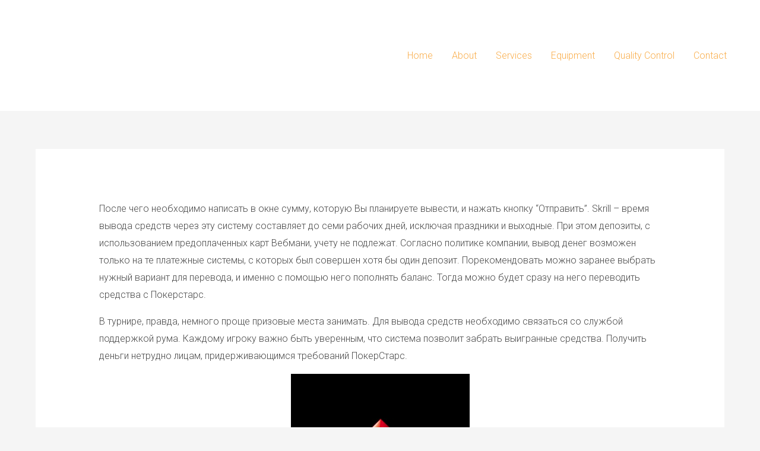

--- FILE ---
content_type: text/html; charset=UTF-8
request_url: https://landateckengineering.com/2020/08/11/%D0%BE%D1%82%D0%B7%D1%8B%D0%B2%D1%8B-%D0%B8%D0%B3%D1%80%D0%BE%D0%BA%D0%BE%D0%B2-%D0%BE-%D0%BF%D0%BE%D0%BA%D0%B5%D1%80/
body_size: 33719
content:
<!DOCTYPE html>
<html lang="en-US">
<head>
<meta charset="UTF-8">
<meta name="viewport" content="width=device-width, initial-scale=1">
<link rel="profile" href="https://gmpg.org/xfn/11">

<meta name='robots' content='index, follow, max-image-preview:large, max-snippet:-1, max-video-preview:-1' />

	<!-- This site is optimized with the Yoast SEO plugin v25.6 - https://yoast.com/wordpress/plugins/seo/ -->
	<title>Отзывы Игроков О Покер - Landa Teck</title>
	<link rel="canonical" href="https://landateckengineering.com/2020/08/11/отзывы-игроков-о-покер/" />
	<meta property="og:locale" content="en_US" />
	<meta property="og:type" content="article" />
	<meta property="og:title" content="Отзывы Игроков О Покер - Landa Teck" />
	<meta property="og:description" content="После чего необходимо написать в окне сумму, которую Вы планируете вывести, и нажать кнопку “Отправить”. Skrill – время вывода средств через эту систему составляет до семи рабочих дней, исключая праздники и выходные. При этом депозиты, с использованием предоплаченных карт Вебмани, учету не подлежат. Согласно политике компании, вывод денег возможен только на те платежные системы, с &hellip; Отзывы Игроков О Покер Read More &raquo;" />
	<meta property="og:url" content="https://landateckengineering.com/2020/08/11/отзывы-игроков-о-покер/" />
	<meta property="og:site_name" content="Landa Teck" />
	<meta property="article:published_time" content="2020-08-11T07:54:00+00:00" />
	<meta property="article:modified_time" content="2022-06-21T17:25:20+00:00" />
	<meta name="author" content="LandaTeck" />
	<meta name="twitter:card" content="summary_large_image" />
	<meta name="twitter:label1" content="Written by" />
	<meta name="twitter:data1" content="LandaTeck" />
	<script type="application/ld+json" class="yoast-schema-graph">{"@context":"https://schema.org","@graph":[{"@type":"Article","@id":"https://landateckengineering.com/2020/08/11/%d0%be%d1%82%d0%b7%d1%8b%d0%b2%d1%8b-%d0%b8%d0%b3%d1%80%d0%be%d0%ba%d0%be%d0%b2-%d0%be-%d0%bf%d0%be%d0%ba%d0%b5%d1%80/#article","isPartOf":{"@id":"https://landateckengineering.com/2020/08/11/%d0%be%d1%82%d0%b7%d1%8b%d0%b2%d1%8b-%d0%b8%d0%b3%d1%80%d0%be%d0%ba%d0%be%d0%b2-%d0%be-%d0%bf%d0%be%d0%ba%d0%b5%d1%80/"},"author":{"name":"LandaTeck","@id":"https://landateckengineering.com/#/schema/person/427910fc0df97f611447ec757551c980"},"headline":"Отзывы Игроков О Покер","datePublished":"2020-08-11T07:54:00+00:00","dateModified":"2022-06-21T17:25:20+00:00","mainEntityOfPage":{"@id":"https://landateckengineering.com/2020/08/11/%d0%be%d1%82%d0%b7%d1%8b%d0%b2%d1%8b-%d0%b8%d0%b3%d1%80%d0%be%d0%ba%d0%be%d0%b2-%d0%be-%d0%bf%d0%be%d0%ba%d0%b5%d1%80/"},"wordCount":780,"publisher":{"@id":"https://landateckengineering.com/#organization"},"articleSection":["Покер"],"inLanguage":"en-US"},{"@type":"WebPage","@id":"https://landateckengineering.com/2020/08/11/%d0%be%d1%82%d0%b7%d1%8b%d0%b2%d1%8b-%d0%b8%d0%b3%d1%80%d0%be%d0%ba%d0%be%d0%b2-%d0%be-%d0%bf%d0%be%d0%ba%d0%b5%d1%80/","url":"https://landateckengineering.com/2020/08/11/%d0%be%d1%82%d0%b7%d1%8b%d0%b2%d1%8b-%d0%b8%d0%b3%d1%80%d0%be%d0%ba%d0%be%d0%b2-%d0%be-%d0%bf%d0%be%d0%ba%d0%b5%d1%80/","name":"Отзывы Игроков О Покер - Landa Teck","isPartOf":{"@id":"https://landateckengineering.com/#website"},"datePublished":"2020-08-11T07:54:00+00:00","dateModified":"2022-06-21T17:25:20+00:00","breadcrumb":{"@id":"https://landateckengineering.com/2020/08/11/%d0%be%d1%82%d0%b7%d1%8b%d0%b2%d1%8b-%d0%b8%d0%b3%d1%80%d0%be%d0%ba%d0%be%d0%b2-%d0%be-%d0%bf%d0%be%d0%ba%d0%b5%d1%80/#breadcrumb"},"inLanguage":"en-US","potentialAction":[{"@type":"ReadAction","target":["https://landateckengineering.com/2020/08/11/%d0%be%d1%82%d0%b7%d1%8b%d0%b2%d1%8b-%d0%b8%d0%b3%d1%80%d0%be%d0%ba%d0%be%d0%b2-%d0%be-%d0%bf%d0%be%d0%ba%d0%b5%d1%80/"]}]},{"@type":"BreadcrumbList","@id":"https://landateckengineering.com/2020/08/11/%d0%be%d1%82%d0%b7%d1%8b%d0%b2%d1%8b-%d0%b8%d0%b3%d1%80%d0%be%d0%ba%d0%be%d0%b2-%d0%be-%d0%bf%d0%be%d0%ba%d0%b5%d1%80/#breadcrumb","itemListElement":[{"@type":"ListItem","position":1,"name":"Home","item":"https://landateckengineering.com/"},{"@type":"ListItem","position":2,"name":"Blog","item":"https://landateckengineering.com/blog/"},{"@type":"ListItem","position":3,"name":"Отзывы Игроков О Покер"}]},{"@type":"WebSite","@id":"https://landateckengineering.com/#website","url":"https://landateckengineering.com/","name":"Landa Teck","description":"CNC Machinists","publisher":{"@id":"https://landateckengineering.com/#organization"},"potentialAction":[{"@type":"SearchAction","target":{"@type":"EntryPoint","urlTemplate":"https://landateckengineering.com/?s={search_term_string}"},"query-input":{"@type":"PropertyValueSpecification","valueRequired":true,"valueName":"search_term_string"}}],"inLanguage":"en-US"},{"@type":"Organization","@id":"https://landateckengineering.com/#organization","name":"Landa Teck","url":"https://landateckengineering.com/","logo":{"@type":"ImageObject","inLanguage":"en-US","@id":"https://landateckengineering.com/#/schema/logo/image/","url":"https://landateckengineering.com/wp-content/uploads/2021/04/LANDATECK_white.png","contentUrl":"https://landateckengineering.com/wp-content/uploads/2021/04/LANDATECK_white.png","width":1650,"height":1275,"caption":"Landa Teck"},"image":{"@id":"https://landateckengineering.com/#/schema/logo/image/"}},{"@type":"Person","@id":"https://landateckengineering.com/#/schema/person/427910fc0df97f611447ec757551c980","name":"LandaTeck","image":{"@type":"ImageObject","inLanguage":"en-US","@id":"https://landateckengineering.com/#/schema/person/image/","url":"https://secure.gravatar.com/avatar/2b6a888fb16568e80c4ad1c7cef08925?s=96&d=mm&r=g","contentUrl":"https://secure.gravatar.com/avatar/2b6a888fb16568e80c4ad1c7cef08925?s=96&d=mm&r=g","caption":"LandaTeck"},"sameAs":["https://landateckengineering.com"],"url":"https://landateckengineering.com/author/landateck/"}]}</script>
	<!-- / Yoast SEO plugin. -->


<link rel='dns-prefetch' href='//fonts.googleapis.com' />
<link rel="alternate" type="application/rss+xml" title="Landa Teck &raquo; Feed" href="https://landateckengineering.com/feed/" />
<link rel="alternate" type="application/rss+xml" title="Landa Teck &raquo; Comments Feed" href="https://landateckengineering.com/comments/feed/" />
<link rel="alternate" type="application/rss+xml" title="Landa Teck &raquo; Отзывы Игроков О Покер Comments Feed" href="https://landateckengineering.com/2020/08/11/%d0%be%d1%82%d0%b7%d1%8b%d0%b2%d1%8b-%d0%b8%d0%b3%d1%80%d0%be%d0%ba%d0%be%d0%b2-%d0%be-%d0%bf%d0%be%d0%ba%d0%b5%d1%80/feed/" />
<script>
window._wpemojiSettings = {"baseUrl":"https:\/\/s.w.org\/images\/core\/emoji\/15.0.3\/72x72\/","ext":".png","svgUrl":"https:\/\/s.w.org\/images\/core\/emoji\/15.0.3\/svg\/","svgExt":".svg","source":{"concatemoji":"https:\/\/landateckengineering.com\/wp-includes\/js\/wp-emoji-release.min.js?ver=6.6.2"}};
/*! This file is auto-generated */
!function(i,n){var o,s,e;function c(e){try{var t={supportTests:e,timestamp:(new Date).valueOf()};sessionStorage.setItem(o,JSON.stringify(t))}catch(e){}}function p(e,t,n){e.clearRect(0,0,e.canvas.width,e.canvas.height),e.fillText(t,0,0);var t=new Uint32Array(e.getImageData(0,0,e.canvas.width,e.canvas.height).data),r=(e.clearRect(0,0,e.canvas.width,e.canvas.height),e.fillText(n,0,0),new Uint32Array(e.getImageData(0,0,e.canvas.width,e.canvas.height).data));return t.every(function(e,t){return e===r[t]})}function u(e,t,n){switch(t){case"flag":return n(e,"\ud83c\udff3\ufe0f\u200d\u26a7\ufe0f","\ud83c\udff3\ufe0f\u200b\u26a7\ufe0f")?!1:!n(e,"\ud83c\uddfa\ud83c\uddf3","\ud83c\uddfa\u200b\ud83c\uddf3")&&!n(e,"\ud83c\udff4\udb40\udc67\udb40\udc62\udb40\udc65\udb40\udc6e\udb40\udc67\udb40\udc7f","\ud83c\udff4\u200b\udb40\udc67\u200b\udb40\udc62\u200b\udb40\udc65\u200b\udb40\udc6e\u200b\udb40\udc67\u200b\udb40\udc7f");case"emoji":return!n(e,"\ud83d\udc26\u200d\u2b1b","\ud83d\udc26\u200b\u2b1b")}return!1}function f(e,t,n){var r="undefined"!=typeof WorkerGlobalScope&&self instanceof WorkerGlobalScope?new OffscreenCanvas(300,150):i.createElement("canvas"),a=r.getContext("2d",{willReadFrequently:!0}),o=(a.textBaseline="top",a.font="600 32px Arial",{});return e.forEach(function(e){o[e]=t(a,e,n)}),o}function t(e){var t=i.createElement("script");t.src=e,t.defer=!0,i.head.appendChild(t)}"undefined"!=typeof Promise&&(o="wpEmojiSettingsSupports",s=["flag","emoji"],n.supports={everything:!0,everythingExceptFlag:!0},e=new Promise(function(e){i.addEventListener("DOMContentLoaded",e,{once:!0})}),new Promise(function(t){var n=function(){try{var e=JSON.parse(sessionStorage.getItem(o));if("object"==typeof e&&"number"==typeof e.timestamp&&(new Date).valueOf()<e.timestamp+604800&&"object"==typeof e.supportTests)return e.supportTests}catch(e){}return null}();if(!n){if("undefined"!=typeof Worker&&"undefined"!=typeof OffscreenCanvas&&"undefined"!=typeof URL&&URL.createObjectURL&&"undefined"!=typeof Blob)try{var e="postMessage("+f.toString()+"("+[JSON.stringify(s),u.toString(),p.toString()].join(",")+"));",r=new Blob([e],{type:"text/javascript"}),a=new Worker(URL.createObjectURL(r),{name:"wpTestEmojiSupports"});return void(a.onmessage=function(e){c(n=e.data),a.terminate(),t(n)})}catch(e){}c(n=f(s,u,p))}t(n)}).then(function(e){for(var t in e)n.supports[t]=e[t],n.supports.everything=n.supports.everything&&n.supports[t],"flag"!==t&&(n.supports.everythingExceptFlag=n.supports.everythingExceptFlag&&n.supports[t]);n.supports.everythingExceptFlag=n.supports.everythingExceptFlag&&!n.supports.flag,n.DOMReady=!1,n.readyCallback=function(){n.DOMReady=!0}}).then(function(){return e}).then(function(){var e;n.supports.everything||(n.readyCallback(),(e=n.source||{}).concatemoji?t(e.concatemoji):e.wpemoji&&e.twemoji&&(t(e.twemoji),t(e.wpemoji)))}))}((window,document),window._wpemojiSettings);
</script>

<link rel='stylesheet' id='astra-theme-css-css' href='https://landateckengineering.com/wp-content/themes/astra/assets/css/minified/frontend.min.css?ver=3.3.2' media='all' />
<style id='astra-theme-css-inline-css'>
html{font-size:100%;}a,.page-title{color:#f9ad4a;}a:hover,a:focus{color:#1a1a1a;}body,button,input,select,textarea,.ast-button,.ast-custom-button{font-family:'Roboto',sans-serif;font-weight:300;font-size:16px;font-size:1rem;}blockquote{color:#000000;}p,.entry-content p{margin-bottom:1em;}h1,.entry-content h1,h2,.entry-content h2,h3,.entry-content h3,h4,.entry-content h4,h5,.entry-content h5,h6,.entry-content h6,.site-title,.site-title a{font-family:'Raleway',sans-serif;font-weight:700;}.site-title{font-size:35px;font-size:2.1875rem;}header .custom-logo-link img{max-width:201px;}.astra-logo-svg{width:201px;}.ast-archive-description .ast-archive-title{font-size:40px;font-size:2.5rem;}.site-header .site-description{font-size:15px;font-size:0.9375rem;}.entry-title{font-size:30px;font-size:1.875rem;}h1,.entry-content h1{font-size:72px;font-size:4.5rem;font-weight:700;font-family:'Raleway',sans-serif;line-height:1.1;}h2,.entry-content h2{font-size:32px;font-size:2rem;font-weight:700;font-family:'Raleway',sans-serif;line-height:1.2;}h3,.entry-content h3{font-size:24px;font-size:1.5rem;font-weight:700;font-family:'Raleway',sans-serif;line-height:1.2;}h4,.entry-content h4{font-size:20px;font-size:1.25rem;line-height:1.1;}h5,.entry-content h5{font-size:16px;font-size:1rem;line-height:1.1;}h6,.entry-content h6{font-size:12px;font-size:0.75rem;line-height:1.1;}.ast-single-post .entry-title,.page-title{font-size:30px;font-size:1.875rem;}::selection{background-color:#ebf2f7;color:#000000;}body,h1,.entry-title a,.entry-content h1,h2,.entry-content h2,h3,.entry-content h3,h4,.entry-content h4,h5,.entry-content h5,h6,.entry-content h6{color:#4a4a4a;}.tagcloud a:hover,.tagcloud a:focus,.tagcloud a.current-item{color:#000000;border-color:#f9ad4a;background-color:#f9ad4a;}input:focus,input[type="text"]:focus,input[type="email"]:focus,input[type="url"]:focus,input[type="password"]:focus,input[type="reset"]:focus,input[type="search"]:focus,textarea:focus{border-color:#f9ad4a;}input[type="radio"]:checked,input[type=reset],input[type="checkbox"]:checked,input[type="checkbox"]:hover:checked,input[type="checkbox"]:focus:checked,input[type=range]::-webkit-slider-thumb{border-color:#f9ad4a;background-color:#f9ad4a;box-shadow:none;}.site-footer a:hover + .post-count,.site-footer a:focus + .post-count{background:#f9ad4a;border-color:#f9ad4a;}.single .nav-links .nav-previous,.single .nav-links .nav-next{color:#f9ad4a;}.entry-meta,.entry-meta *{line-height:1.45;color:#f9ad4a;}.entry-meta a:hover,.entry-meta a:hover *,.entry-meta a:focus,.entry-meta a:focus *,.page-links > .page-link,.page-links .page-link:hover,.post-navigation a:hover{color:#1a1a1a;}.widget-title{font-size:22px;font-size:1.375rem;color:#4a4a4a;}#cat option,.secondary .calendar_wrap thead a,.secondary .calendar_wrap thead a:visited{color:#f9ad4a;}.secondary .calendar_wrap #today,.ast-progress-val span{background:#f9ad4a;}.secondary a:hover + .post-count,.secondary a:focus + .post-count{background:#f9ad4a;border-color:#f9ad4a;}.calendar_wrap #today > a{color:#000000;}.page-links .page-link,.single .post-navigation a{color:#f9ad4a;}.wp-block-buttons.aligncenter{justify-content:center;}@media (max-width:782px){.entry-content .wp-block-columns .wp-block-column{margin-left:0px;}}@media (max-width:768px){.ast-separate-container .ast-article-post,.ast-separate-container .ast-article-single{padding:1.5em 2.14em;}.ast-separate-container #primary,.ast-separate-container #secondary{padding:1.5em 0;}#primary,#secondary{padding:1.5em 0;margin:0;}.ast-left-sidebar #content > .ast-container{display:flex;flex-direction:column-reverse;width:100%;}.ast-author-box img.avatar{margin:20px 0 0 0;}}@media (min-width:769px){.ast-separate-container.ast-right-sidebar #primary,.ast-separate-container.ast-left-sidebar #primary{border:0;}.search-no-results.ast-separate-container #primary{margin-bottom:4em;}}@media (min-width:769px){.ast-right-sidebar #primary{border-right:1px solid #eee;}.ast-left-sidebar #primary{border-left:1px solid #eee;}}.elementor-button-wrapper .elementor-button{border-style:solid;border-top-width:1px;border-right-width:1px;border-left-width:1px;border-bottom-width:1px;}body .elementor-button.elementor-size-sm,body .elementor-button.elementor-size-xs,body .elementor-button.elementor-size-md,body .elementor-button.elementor-size-lg,body .elementor-button.elementor-size-xl,body .elementor-button{border-radius:32px;padding-top:12px;padding-right:20px;padding-bottom:12px;padding-left:20px;}.elementor-button-wrapper .elementor-button{border-color:#c4c4c4;background-color:rgba(241,110,67,0);}.elementor-button-wrapper .elementor-button:hover,.elementor-button-wrapper .elementor-button:focus{color:#ffffff;background-color:#1a1a1a;border-color:#1a1a1a;}.wp-block-button .wp-block-button__link,.elementor-button-wrapper .elementor-button,.elementor-button-wrapper .elementor-button:visited{color:#1a1a1a;}.elementor-button-wrapper .elementor-button{font-family:'Roboto',sans-serif;font-weight:500;line-height:1;text-transform:capitalize;letter-spacing:0px;}body .elementor-button.elementor-size-sm,body .elementor-button.elementor-size-xs,body .elementor-button.elementor-size-md,body .elementor-button.elementor-size-lg,body .elementor-button.elementor-size-xl,body .elementor-button{font-size:14px;font-size:0.875rem;}.wp-block-button .wp-block-button__link:hover,.wp-block-button .wp-block-button__link:focus{color:#ffffff;background-color:#1a1a1a;border-color:#1a1a1a;}.elementor-widget-heading h1.elementor-heading-title{line-height:1.1;}.elementor-widget-heading h2.elementor-heading-title{line-height:1.2;}.elementor-widget-heading h3.elementor-heading-title{line-height:1.2;}.elementor-widget-heading h4.elementor-heading-title{line-height:1.1;}.elementor-widget-heading h5.elementor-heading-title{line-height:1.1;}.elementor-widget-heading h6.elementor-heading-title{line-height:1.1;}.wp-block-button .wp-block-button__link{border-style:solid;border-top-width:1px;border-right-width:1px;border-left-width:1px;border-bottom-width:1px;border-color:#c4c4c4;background-color:rgba(241,110,67,0);color:#1a1a1a;font-family:'Roboto',sans-serif;font-weight:500;line-height:1;text-transform:capitalize;letter-spacing:0px;font-size:14px;font-size:0.875rem;border-radius:32px;padding-top:12px;padding-right:20px;padding-bottom:12px;padding-left:20px;}.menu-toggle,button,.ast-button,.ast-custom-button,.button,input#submit,input[type="button"],input[type="submit"],input[type="reset"]{border-style:solid;border-top-width:1px;border-right-width:1px;border-left-width:1px;border-bottom-width:1px;color:#1a1a1a;border-color:#c4c4c4;background-color:rgba(241,110,67,0);border-radius:32px;padding-top:12px;padding-right:20px;padding-bottom:12px;padding-left:20px;font-family:'Roboto',sans-serif;font-weight:500;font-size:14px;font-size:0.875rem;line-height:1;text-transform:capitalize;letter-spacing:0px;}button:focus,.menu-toggle:hover,button:hover,.ast-button:hover,.ast-custom-button:hover .button:hover,.ast-custom-button:hover ,input[type=reset]:hover,input[type=reset]:focus,input#submit:hover,input#submit:focus,input[type="button"]:hover,input[type="button"]:focus,input[type="submit"]:hover,input[type="submit"]:focus{color:#ffffff;background-color:#1a1a1a;border-color:#1a1a1a;}@media (min-width:544px){.ast-container{max-width:100%;}}@media (max-width:544px){.ast-separate-container .ast-article-post,.ast-separate-container .ast-article-single,.ast-separate-container .comments-title,.ast-separate-container .ast-archive-description{padding:1.5em 1em;}.ast-separate-container #content .ast-container{padding-left:0.54em;padding-right:0.54em;}.ast-separate-container .ast-comment-list li.depth-1{padding:1.5em 1em;margin-bottom:1.5em;}.ast-separate-container .ast-comment-list .bypostauthor{padding:.5em;}.ast-search-menu-icon.ast-dropdown-active .search-field{width:170px;}}@media (max-width:768px){.ast-mobile-header-stack .main-header-bar .ast-search-menu-icon{display:inline-block;}.ast-header-break-point.ast-header-custom-item-outside .ast-mobile-header-stack .main-header-bar .ast-search-icon{margin:0;}.ast-comment-avatar-wrap img{max-width:2.5em;}.ast-separate-container .ast-comment-list li.depth-1{padding:1.5em 2.14em;}.ast-separate-container .comment-respond{padding:2em 2.14em;}.ast-comment-meta{padding:0 1.8888em 1.3333em;}}@media (max-width:768px){.ast-archive-description .ast-archive-title{font-size:40px;}.entry-title{font-size:30px;}h1,.entry-content h1{font-size:56px;}h2,.entry-content h2{font-size:32px;}h3,.entry-content h3{font-size:24px;}h4,.entry-content h4{font-size:20px;font-size:1.25rem;}h5,.entry-content h5{font-size:16px;font-size:1rem;}h6,.entry-content h6{font-size:12px;font-size:0.75rem;}.ast-single-post .entry-title,.page-title{font-size:30px;}.astra-logo-svg{width:138px;}header .custom-logo-link img,.ast-header-break-point .site-logo-img .custom-mobile-logo-link img{max-width:138px;}}@media (max-width:544px){.ast-archive-description .ast-archive-title{font-size:40px;}.entry-title{font-size:30px;}h1,.entry-content h1{font-size:34px;}h2,.entry-content h2{font-size:22px;}h3,.entry-content h3{font-size:18px;}h4,.entry-content h4{font-size:16px;font-size:1rem;}h5,.entry-content h5{font-size:14px;font-size:0.875rem;}h6,.entry-content h6{font-size:12px;font-size:0.75rem;}.ast-single-post .entry-title,.page-title{font-size:30px;}.ast-header-break-point .site-branding img,.ast-header-break-point .custom-logo-link img{max-width:90px;}.astra-logo-svg{width:90px;}.ast-header-break-point .site-logo-img .custom-mobile-logo-link img{max-width:90px;}}@media (max-width:768px){html{font-size:91.2%;}}@media (max-width:544px){html{font-size:91.2%;}}@media (min-width:769px){.ast-container{max-width:1240px;}}@font-face {font-family: "Astra";src: url(https://landateckengineering.com/wp-content/themes/astra/assets/fonts/astra.woff) format("woff"),url(https://landateckengineering.com/wp-content/themes/astra/assets/fonts/astra.ttf) format("truetype"),url(https://landateckengineering.com/wp-content/themes/astra/assets/fonts/astra.svg#astra) format("svg");font-weight: normal;font-style: normal;font-display: fallback;}@media (min-width:769px){.single-post .site-content > .ast-container{max-width:1200px;}}@media (min-width:769px){.main-header-menu .sub-menu .menu-item.ast-left-align-sub-menu:hover > .sub-menu,.main-header-menu .sub-menu .menu-item.ast-left-align-sub-menu.focus > .sub-menu{margin-left:-0px;}}.ast-breadcrumbs .trail-browse,.ast-breadcrumbs .trail-items,.ast-breadcrumbs .trail-items li{display:inline-block;margin:0;padding:0;border:none;background:inherit;text-indent:0;}.ast-breadcrumbs .trail-browse{font-size:inherit;font-style:inherit;font-weight:inherit;color:inherit;}.ast-breadcrumbs .trail-items{list-style:none;}.trail-items li::after{padding:0 0.3em;content:"\00bb";}.trail-items li:last-of-type::after{display:none;}h1,.entry-content h1,h2,.entry-content h2,h3,.entry-content h3,h4,.entry-content h4,h5,.entry-content h5,h6,.entry-content h6{color:#1a1a1a;}@media (max-width:768px){.ast-builder-grid-row-container.ast-builder-grid-row-tablet-6-equal .ast-builder-grid-row{grid-template-columns:repeat( 6,1fr );}.ast-builder-grid-row-container.ast-builder-grid-row-tablet-5-equal .ast-builder-grid-row{grid-template-columns:repeat( 5,1fr );}.ast-builder-grid-row-container.ast-builder-grid-row-tablet-4-equal .ast-builder-grid-row{grid-template-columns:repeat( 4,1fr );}.ast-builder-grid-row-container.ast-builder-grid-row-tablet-4-lheavy .ast-builder-grid-row{grid-template-columns:2fr 1fr 1fr 1fr;}.ast-builder-grid-row-container.ast-builder-grid-row-tablet-4-rheavy .ast-builder-grid-row{grid-template-columns:1fr 1fr 1fr 2fr;}.ast-builder-grid-row-container.ast-builder-grid-row-tablet-3-equal .ast-builder-grid-row{grid-template-columns:repeat( 3,1fr );}.ast-builder-grid-row-container.ast-builder-grid-row-tablet-3-lheavy .ast-builder-grid-row{grid-template-columns:2fr 1fr 1fr;}.ast-builder-grid-row-container.ast-builder-grid-row-tablet-3-rheavy .ast-builder-grid-row{grid-template-columns:1fr 1fr 2fr;}.ast-builder-grid-row-container.ast-builder-grid-row-tablet-3-cheavy .ast-builder-grid-row{grid-template-columns:1fr 2fr 1fr;}.ast-builder-grid-row-container.ast-builder-grid-row-tablet-3-cwide .ast-builder-grid-row{grid-template-columns:1fr 3fr 1fr;}.ast-builder-grid-row-container.ast-builder-grid-row-tablet-3-firstrow .ast-builder-grid-row{grid-template-columns:1fr 1fr;}.ast-builder-grid-row-container.ast-builder-grid-row-tablet-3-firstrow .ast-builder-grid-row > *:first-child{grid-column:1 / -1;}.ast-builder-grid-row-container.ast-builder-grid-row-tablet-3-lastrow .ast-builder-grid-row{grid-template-columns:1fr 1fr;}.ast-builder-grid-row-container.ast-builder-grid-row-tablet-3-lastrow .ast-builder-grid-row > *:last-child{grid-column:1 / -1;}.ast-builder-grid-row-container.ast-builder-grid-row-tablet-2-equal .ast-builder-grid-row{grid-template-columns:repeat( 2,1fr );}.ast-builder-grid-row-container.ast-builder-grid-row-tablet-2-lheavy .ast-builder-grid-row{grid-template-columns:2fr 1fr;}.ast-builder-grid-row-container.ast-builder-grid-row-tablet-2-rheavy .ast-builder-grid-row{grid-template-columns:1fr 2fr;}.ast-builder-grid-row-container.ast-builder-grid-row-tablet-full .ast-builder-grid-row{grid-template-columns:1fr;}}@media (max-width:544px){.ast-builder-grid-row-container.ast-builder-grid-row-mobile-6-equal .ast-builder-grid-row{grid-template-columns:repeat( 6,1fr );}.ast-builder-grid-row-container.ast-builder-grid-row-mobile-5-equal .ast-builder-grid-row{grid-template-columns:repeat( 5,1fr );}.ast-builder-grid-row-container.ast-builder-grid-row-mobile-4-equal .ast-builder-grid-row{grid-template-columns:repeat( 4,1fr );}.ast-builder-grid-row-container.ast-builder-grid-row-mobile-4-lheavy .ast-builder-grid-row{grid-template-columns:2fr 1fr 1fr 1fr;}.ast-builder-grid-row-container.ast-builder-grid-row-mobile-4-rheavy .ast-builder-grid-row{grid-template-columns:1fr 1fr 1fr 2fr;}.ast-builder-grid-row-container.ast-builder-grid-row-mobile-3-equal .ast-builder-grid-row{grid-template-columns:repeat( 3,1fr );}.ast-builder-grid-row-container.ast-builder-grid-row-mobile-3-lheavy .ast-builder-grid-row{grid-template-columns:2fr 1fr 1fr;}.ast-builder-grid-row-container.ast-builder-grid-row-mobile-3-rheavy .ast-builder-grid-row{grid-template-columns:1fr 1fr 2fr;}.ast-builder-grid-row-container.ast-builder-grid-row-mobile-3-cheavy .ast-builder-grid-row{grid-template-columns:1fr 2fr 1fr;}.ast-builder-grid-row-container.ast-builder-grid-row-mobile-3-cwide .ast-builder-grid-row{grid-template-columns:1fr 3fr 1fr;}.ast-builder-grid-row-container.ast-builder-grid-row-mobile-3-firstrow .ast-builder-grid-row{grid-template-columns:1fr 1fr;}.ast-builder-grid-row-container.ast-builder-grid-row-mobile-3-firstrow .ast-builder-grid-row > *:first-child{grid-column:1 / -1;}.ast-builder-grid-row-container.ast-builder-grid-row-mobile-3-lastrow .ast-builder-grid-row{grid-template-columns:1fr 1fr;}.ast-builder-grid-row-container.ast-builder-grid-row-mobile-3-lastrow .ast-builder-grid-row > *:last-child{grid-column:1 / -1;}.ast-builder-grid-row-container.ast-builder-grid-row-mobile-2-equal .ast-builder-grid-row{grid-template-columns:repeat( 2,1fr );}.ast-builder-grid-row-container.ast-builder-grid-row-mobile-2-lheavy .ast-builder-grid-row{grid-template-columns:2fr 1fr;}.ast-builder-grid-row-container.ast-builder-grid-row-mobile-2-rheavy .ast-builder-grid-row{grid-template-columns:1fr 2fr;}.ast-builder-grid-row-container.ast-builder-grid-row-mobile-full .ast-builder-grid-row{grid-template-columns:1fr;}}.ast-builder-layout-element[data-section="title_tagline"]{display:flex;}@media (max-width:768px){.ast-header-break-point .ast-builder-layout-element[data-section="title_tagline"]{display:flex;}}@media (max-width:544px){.ast-header-break-point .ast-builder-layout-element[data-section="title_tagline"]{display:flex;}}.ast-builder-menu-1{font-family:inherit;font-weight:inherit;}.ast-builder-menu-1 .sub-menu,.ast-builder-menu-1 .inline-on-mobile .sub-menu{border-top-width:2px;border-bottom-width:0px;border-right-width:0px;border-left-width:0px;border-color:#ebf2f7;border-style:solid;border-radius:0px;}.ast-builder-menu-1 .main-header-menu > .menu-item > .sub-menu,.ast-builder-menu-1 .main-header-menu > .menu-item > .astra-full-megamenu-wrapper{margin-top:0px;}.ast-desktop .ast-builder-menu-1 .main-header-menu > .menu-item > .sub-menu:before,.ast-desktop .ast-builder-menu-1 .main-header-menu > .menu-item > .astra-full-megamenu-wrapper:before{height:calc( 0px + 5px );}.ast-desktop .ast-builder-menu-1 .menu-item .sub-menu .menu-link{border-style:none;}@media (max-width:768px){.ast-header-break-point .ast-builder-menu-1 .menu-item.menu-item-has-children > .ast-menu-toggle{top:0;}.ast-builder-menu-1 .menu-item-has-children > .menu-link:after{content:unset;}}@media (max-width:544px){.ast-header-break-point .ast-builder-menu-1 .menu-item.menu-item-has-children > .ast-menu-toggle{top:0;}}.ast-builder-menu-1{display:flex;}@media (max-width:768px){.ast-header-break-point .ast-builder-menu-1{display:flex;}}@media (max-width:544px){.ast-header-break-point .ast-builder-menu-1{display:flex;}}.site-below-footer-wrap[data-section="section-below-footer-builder"]{background-color:#24282b;;background-image:none;;min-height:80px;border-style:solid;border-width:0px;border-top-width:1px;border-top-color:#2c3033;}.site-below-footer-wrap[data-section="section-below-footer-builder"] .ast-builder-grid-row{max-width:1200px;margin-left:auto;margin-right:auto;}.site-below-footer-wrap[data-section="section-below-footer-builder"] .ast-builder-grid-row,.site-below-footer-wrap[data-section="section-below-footer-builder"] .site-footer-section{align-items:flex-start;}.site-below-footer-wrap[data-section="section-below-footer-builder"].ast-footer-row-inline .site-footer-section{display:flex;margin-bottom:0;}@media (max-width:768px){.site-below-footer-wrap[data-section="section-below-footer-builder"].ast-footer-row-tablet-inline .site-footer-section{display:flex;margin-bottom:0;}.site-below-footer-wrap[data-section="section-below-footer-builder"].ast-footer-row-tablet-stack .site-footer-section{display:block;margin-bottom:10px;}}@media (max-width:544px){.site-below-footer-wrap[data-section="section-below-footer-builder"].ast-footer-row-mobile-inline .site-footer-section{display:flex;margin-bottom:0;}.site-below-footer-wrap[data-section="section-below-footer-builder"].ast-footer-row-mobile-stack .site-footer-section{display:block;margin-bottom:10px;}}.site-below-footer-wrap[data-section="section-below-footer-builder"]{padding-top:32px;padding-bottom:32px;padding-left:30px;padding-right:30px;}@media (max-width:768px){.site-below-footer-wrap[data-section="section-below-footer-builder"]{padding-top:32px;padding-bottom:32px;padding-left:25px;padding-right:25px;}}.site-below-footer-wrap[data-section="section-below-footer-builder"]{display:grid;}@media (max-width:768px){.ast-header-break-point .site-below-footer-wrap[data-section="section-below-footer-builder"]{display:grid;}}@media (max-width:544px){.ast-header-break-point .site-below-footer-wrap[data-section="section-below-footer-builder"]{display:grid;}}.footer-widget-area[data-section="section-fb-html-1"] .ast-builder-html-element{color:#9a9a9a;}.footer-widget-area[data-section="section-fb-html-1"]{display:block;}@media (max-width:768px){.ast-header-break-point .footer-widget-area[data-section="section-fb-html-1"]{display:block;}}@media (max-width:544px){.ast-header-break-point .footer-widget-area[data-section="section-fb-html-1"]{display:block;}}.footer-widget-area[data-section="section-fb-html-1"] .ast-builder-html-element{text-align:right;}@media (max-width:768px){.footer-widget-area[data-section="section-fb-html-1"] .ast-builder-html-element{text-align:right;}}@media (max-width:544px){.footer-widget-area[data-section="section-fb-html-1"] .ast-builder-html-element{text-align:center;}}.ast-footer-copyright{text-align:left;}.ast-footer-copyright {color:#9a9a9a;}@media (max-width:768px){.ast-footer-copyright{text-align:left;}}@media (max-width:544px){.ast-footer-copyright{text-align:center;}}.ast-footer-copyright.ast-builder-layout-element{display:flex;}@media (max-width:768px){.ast-header-break-point .ast-footer-copyright.ast-builder-layout-element{display:flex;}}@media (max-width:544px){.ast-header-break-point .ast-footer-copyright.ast-builder-layout-element{display:flex;}}.site-footer{background-color:#000000;;background-image:none;;}.site-primary-footer-wrap[data-section="section-primary-footer-builder"]{background-color:#24282b;;background-image:none;;border-style:solid;border-width:0px;border-top-width:1px;border-top-color:#e6e6e6;}.site-primary-footer-wrap[data-section="section-primary-footer-builder"] .ast-builder-grid-row{max-width:1200px;margin-left:auto;margin-right:auto;}.site-primary-footer-wrap[data-section="section-primary-footer-builder"] .ast-builder-grid-row,.site-primary-footer-wrap[data-section="section-primary-footer-builder"] .site-footer-section{align-items:flex-start;}.site-primary-footer-wrap[data-section="section-primary-footer-builder"].ast-footer-row-inline .site-footer-section{display:flex;margin-bottom:0;}@media (max-width:768px){.site-primary-footer-wrap[data-section="section-primary-footer-builder"].ast-footer-row-tablet-inline .site-footer-section{display:flex;margin-bottom:0;}.site-primary-footer-wrap[data-section="section-primary-footer-builder"].ast-footer-row-tablet-stack .site-footer-section{display:block;margin-bottom:10px;}}@media (max-width:544px){.site-primary-footer-wrap[data-section="section-primary-footer-builder"].ast-footer-row-mobile-inline .site-footer-section{display:flex;margin-bottom:0;}.site-primary-footer-wrap[data-section="section-primary-footer-builder"].ast-footer-row-mobile-stack .site-footer-section{display:block;margin-bottom:10px;}}.site-primary-footer-wrap[data-section="section-primary-footer-builder"]{padding-top:120px;padding-bottom:80px;padding-left:30px;padding-right:30px;}@media (max-width:768px){.site-primary-footer-wrap[data-section="section-primary-footer-builder"]{padding-top:60px;padding-bottom:60px;padding-left:25px;padding-right:25px;}}@media (max-width:544px){.site-primary-footer-wrap[data-section="section-primary-footer-builder"]{padding-top:60px;padding-bottom:60px;padding-left:20px;padding-right:20px;}}.site-primary-footer-wrap[data-section="section-primary-footer-builder"]{display:grid;}@media (max-width:768px){.ast-header-break-point .site-primary-footer-wrap[data-section="section-primary-footer-builder"]{display:grid;}}@media (max-width:544px){.ast-header-break-point .site-primary-footer-wrap[data-section="section-primary-footer-builder"]{display:grid;}}.footer-widget-area[data-section="sidebar-widgets-footer-widget-1"] .footer-widget-area-inner{text-align:left;}@media (max-width:768px){.footer-widget-area[data-section="sidebar-widgets-footer-widget-1"] .footer-widget-area-inner{text-align:left;}}@media (max-width:544px){.footer-widget-area[data-section="sidebar-widgets-footer-widget-1"] .footer-widget-area-inner{text-align:left;}}.footer-widget-area[data-section="sidebar-widgets-footer-widget-1"] .footer-widget-area-inner{color:#c4c4c4;}.footer-widget-area[data-section="sidebar-widgets-footer-widget-1"]{display:block;}@media (max-width:768px){.ast-header-break-point .footer-widget-area[data-section="sidebar-widgets-footer-widget-1"]{display:block;}}@media (max-width:544px){.ast-header-break-point .footer-widget-area[data-section="sidebar-widgets-footer-widget-1"]{display:block;}}.footer-widget-area[data-section="sidebar-widgets-footer-widget-2"] .footer-widget-area-inner a{color:#c4c4c4;}.footer-widget-area[data-section="sidebar-widgets-footer-widget-2"] .footer-widget-area-inner a:hover{color:#f9fafa;}.footer-widget-area[data-section="sidebar-widgets-footer-widget-2"] .widget-title{color:#ffffff;}.footer-widget-area[data-section="sidebar-widgets-footer-widget-2"]{display:block;}@media (max-width:768px){.ast-header-break-point .footer-widget-area[data-section="sidebar-widgets-footer-widget-2"]{display:block;}}@media (max-width:544px){.ast-header-break-point .footer-widget-area[data-section="sidebar-widgets-footer-widget-2"]{display:block;}}.footer-widget-area[data-section="sidebar-widgets-footer-widget-3"] .footer-widget-area-inner a{color:#c4c4c4;}.footer-widget-area[data-section="sidebar-widgets-footer-widget-3"] .footer-widget-area-inner a:hover{color:#f9fafa;}.footer-widget-area[data-section="sidebar-widgets-footer-widget-3"] .widget-title{color:#ffffff;}.footer-widget-area[data-section="sidebar-widgets-footer-widget-3"]{display:block;}@media (max-width:768px){.ast-header-break-point .footer-widget-area[data-section="sidebar-widgets-footer-widget-3"]{display:block;}}@media (max-width:544px){.ast-header-break-point .footer-widget-area[data-section="sidebar-widgets-footer-widget-3"]{display:block;}}.footer-widget-area[data-section="sidebar-widgets-footer-widget-4"] .footer-widget-area-inner a{color:#c4c4c4;}.footer-widget-area[data-section="sidebar-widgets-footer-widget-4"] .footer-widget-area-inner a:hover{color:#f9fafa;}.footer-widget-area[data-section="sidebar-widgets-footer-widget-4"] .widget-title{color:#ffffff;}.footer-widget-area[data-section="sidebar-widgets-footer-widget-4"]{display:block;}@media (max-width:768px){.ast-header-break-point .footer-widget-area[data-section="sidebar-widgets-footer-widget-4"]{display:block;}}@media (max-width:544px){.ast-header-break-point .footer-widget-area[data-section="sidebar-widgets-footer-widget-4"]{display:block;}}.footer-widget-area[data-section="sidebar-widgets-footer-widget-2"] .footer-widget-area-inner{text-align:left;}@media (max-width:768px){.footer-widget-area[data-section="sidebar-widgets-footer-widget-2"] .footer-widget-area-inner{text-align:left;}}@media (max-width:544px){.footer-widget-area[data-section="sidebar-widgets-footer-widget-2"] .footer-widget-area-inner{text-align:left;}}.footer-widget-area[data-section="sidebar-widgets-footer-widget-1"] .footer-widget-area-inner{color:#c4c4c4;}.footer-widget-area[data-section="sidebar-widgets-footer-widget-1"]{display:block;}@media (max-width:768px){.ast-header-break-point .footer-widget-area[data-section="sidebar-widgets-footer-widget-1"]{display:block;}}@media (max-width:544px){.ast-header-break-point .footer-widget-area[data-section="sidebar-widgets-footer-widget-1"]{display:block;}}.footer-widget-area[data-section="sidebar-widgets-footer-widget-2"] .footer-widget-area-inner a{color:#c4c4c4;}.footer-widget-area[data-section="sidebar-widgets-footer-widget-2"] .footer-widget-area-inner a:hover{color:#f9fafa;}.footer-widget-area[data-section="sidebar-widgets-footer-widget-2"] .widget-title{color:#ffffff;}.footer-widget-area[data-section="sidebar-widgets-footer-widget-2"]{display:block;}@media (max-width:768px){.ast-header-break-point .footer-widget-area[data-section="sidebar-widgets-footer-widget-2"]{display:block;}}@media (max-width:544px){.ast-header-break-point .footer-widget-area[data-section="sidebar-widgets-footer-widget-2"]{display:block;}}.footer-widget-area[data-section="sidebar-widgets-footer-widget-3"] .footer-widget-area-inner a{color:#c4c4c4;}.footer-widget-area[data-section="sidebar-widgets-footer-widget-3"] .footer-widget-area-inner a:hover{color:#f9fafa;}.footer-widget-area[data-section="sidebar-widgets-footer-widget-3"] .widget-title{color:#ffffff;}.footer-widget-area[data-section="sidebar-widgets-footer-widget-3"]{display:block;}@media (max-width:768px){.ast-header-break-point .footer-widget-area[data-section="sidebar-widgets-footer-widget-3"]{display:block;}}@media (max-width:544px){.ast-header-break-point .footer-widget-area[data-section="sidebar-widgets-footer-widget-3"]{display:block;}}.footer-widget-area[data-section="sidebar-widgets-footer-widget-4"] .footer-widget-area-inner a{color:#c4c4c4;}.footer-widget-area[data-section="sidebar-widgets-footer-widget-4"] .footer-widget-area-inner a:hover{color:#f9fafa;}.footer-widget-area[data-section="sidebar-widgets-footer-widget-4"] .widget-title{color:#ffffff;}.footer-widget-area[data-section="sidebar-widgets-footer-widget-4"]{display:block;}@media (max-width:768px){.ast-header-break-point .footer-widget-area[data-section="sidebar-widgets-footer-widget-4"]{display:block;}}@media (max-width:544px){.ast-header-break-point .footer-widget-area[data-section="sidebar-widgets-footer-widget-4"]{display:block;}}.footer-widget-area[data-section="sidebar-widgets-footer-widget-3"] .footer-widget-area-inner{text-align:left;}@media (max-width:768px){.footer-widget-area[data-section="sidebar-widgets-footer-widget-3"] .footer-widget-area-inner{text-align:left;}}@media (max-width:544px){.footer-widget-area[data-section="sidebar-widgets-footer-widget-3"] .footer-widget-area-inner{text-align:left;}}.footer-widget-area[data-section="sidebar-widgets-footer-widget-1"] .footer-widget-area-inner{color:#c4c4c4;}.footer-widget-area[data-section="sidebar-widgets-footer-widget-1"]{display:block;}@media (max-width:768px){.ast-header-break-point .footer-widget-area[data-section="sidebar-widgets-footer-widget-1"]{display:block;}}@media (max-width:544px){.ast-header-break-point .footer-widget-area[data-section="sidebar-widgets-footer-widget-1"]{display:block;}}.footer-widget-area[data-section="sidebar-widgets-footer-widget-2"] .footer-widget-area-inner a{color:#c4c4c4;}.footer-widget-area[data-section="sidebar-widgets-footer-widget-2"] .footer-widget-area-inner a:hover{color:#f9fafa;}.footer-widget-area[data-section="sidebar-widgets-footer-widget-2"] .widget-title{color:#ffffff;}.footer-widget-area[data-section="sidebar-widgets-footer-widget-2"]{display:block;}@media (max-width:768px){.ast-header-break-point .footer-widget-area[data-section="sidebar-widgets-footer-widget-2"]{display:block;}}@media (max-width:544px){.ast-header-break-point .footer-widget-area[data-section="sidebar-widgets-footer-widget-2"]{display:block;}}.footer-widget-area[data-section="sidebar-widgets-footer-widget-3"] .footer-widget-area-inner a{color:#c4c4c4;}.footer-widget-area[data-section="sidebar-widgets-footer-widget-3"] .footer-widget-area-inner a:hover{color:#f9fafa;}.footer-widget-area[data-section="sidebar-widgets-footer-widget-3"] .widget-title{color:#ffffff;}.footer-widget-area[data-section="sidebar-widgets-footer-widget-3"]{display:block;}@media (max-width:768px){.ast-header-break-point .footer-widget-area[data-section="sidebar-widgets-footer-widget-3"]{display:block;}}@media (max-width:544px){.ast-header-break-point .footer-widget-area[data-section="sidebar-widgets-footer-widget-3"]{display:block;}}.footer-widget-area[data-section="sidebar-widgets-footer-widget-4"] .footer-widget-area-inner a{color:#c4c4c4;}.footer-widget-area[data-section="sidebar-widgets-footer-widget-4"] .footer-widget-area-inner a:hover{color:#f9fafa;}.footer-widget-area[data-section="sidebar-widgets-footer-widget-4"] .widget-title{color:#ffffff;}.footer-widget-area[data-section="sidebar-widgets-footer-widget-4"]{display:block;}@media (max-width:768px){.ast-header-break-point .footer-widget-area[data-section="sidebar-widgets-footer-widget-4"]{display:block;}}@media (max-width:544px){.ast-header-break-point .footer-widget-area[data-section="sidebar-widgets-footer-widget-4"]{display:block;}}.footer-widget-area[data-section="sidebar-widgets-footer-widget-4"] .footer-widget-area-inner{text-align:left;}@media (max-width:768px){.footer-widget-area[data-section="sidebar-widgets-footer-widget-4"] .footer-widget-area-inner{text-align:left;}}@media (max-width:544px){.footer-widget-area[data-section="sidebar-widgets-footer-widget-4"] .footer-widget-area-inner{text-align:left;}}.footer-widget-area[data-section="sidebar-widgets-footer-widget-1"] .footer-widget-area-inner{color:#c4c4c4;}.footer-widget-area[data-section="sidebar-widgets-footer-widget-1"]{display:block;}@media (max-width:768px){.ast-header-break-point .footer-widget-area[data-section="sidebar-widgets-footer-widget-1"]{display:block;}}@media (max-width:544px){.ast-header-break-point .footer-widget-area[data-section="sidebar-widgets-footer-widget-1"]{display:block;}}.footer-widget-area[data-section="sidebar-widgets-footer-widget-2"] .footer-widget-area-inner a{color:#c4c4c4;}.footer-widget-area[data-section="sidebar-widgets-footer-widget-2"] .footer-widget-area-inner a:hover{color:#f9fafa;}.footer-widget-area[data-section="sidebar-widgets-footer-widget-2"] .widget-title{color:#ffffff;}.footer-widget-area[data-section="sidebar-widgets-footer-widget-2"]{display:block;}@media (max-width:768px){.ast-header-break-point .footer-widget-area[data-section="sidebar-widgets-footer-widget-2"]{display:block;}}@media (max-width:544px){.ast-header-break-point .footer-widget-area[data-section="sidebar-widgets-footer-widget-2"]{display:block;}}.footer-widget-area[data-section="sidebar-widgets-footer-widget-3"] .footer-widget-area-inner a{color:#c4c4c4;}.footer-widget-area[data-section="sidebar-widgets-footer-widget-3"] .footer-widget-area-inner a:hover{color:#f9fafa;}.footer-widget-area[data-section="sidebar-widgets-footer-widget-3"] .widget-title{color:#ffffff;}.footer-widget-area[data-section="sidebar-widgets-footer-widget-3"]{display:block;}@media (max-width:768px){.ast-header-break-point .footer-widget-area[data-section="sidebar-widgets-footer-widget-3"]{display:block;}}@media (max-width:544px){.ast-header-break-point .footer-widget-area[data-section="sidebar-widgets-footer-widget-3"]{display:block;}}.footer-widget-area[data-section="sidebar-widgets-footer-widget-4"] .footer-widget-area-inner a{color:#c4c4c4;}.footer-widget-area[data-section="sidebar-widgets-footer-widget-4"] .footer-widget-area-inner a:hover{color:#f9fafa;}.footer-widget-area[data-section="sidebar-widgets-footer-widget-4"] .widget-title{color:#ffffff;}.footer-widget-area[data-section="sidebar-widgets-footer-widget-4"]{display:block;}@media (max-width:768px){.ast-header-break-point .footer-widget-area[data-section="sidebar-widgets-footer-widget-4"]{display:block;}}@media (max-width:544px){.ast-header-break-point .footer-widget-area[data-section="sidebar-widgets-footer-widget-4"]{display:block;}}.ast-header-break-point .main-header-bar{border-bottom-width:0px;}@media (min-width:769px){.main-header-bar{border-bottom-width:0px;}}.ast-safari-browser-less-than-11 .main-header-menu .menu-item, .ast-safari-browser-less-than-11 .main-header-bar .ast-masthead-custom-menu-items{display:block;}.main-header-menu .menu-item, #astra-footer-menu .menu-item, .main-header-bar .ast-masthead-custom-menu-items{-js-display:flex;display:flex;-webkit-box-pack:center;-webkit-justify-content:center;-moz-box-pack:center;-ms-flex-pack:center;justify-content:center;-webkit-box-orient:vertical;-webkit-box-direction:normal;-webkit-flex-direction:column;-moz-box-orient:vertical;-moz-box-direction:normal;-ms-flex-direction:column;flex-direction:column;}.main-header-menu > .menu-item > .menu-link, #astra-footer-menu > .menu-item > .menu-link,{height:100%;-webkit-box-align:center;-webkit-align-items:center;-moz-box-align:center;-ms-flex-align:center;align-items:center;-js-display:flex;display:flex;}.ast-primary-menu-disabled .main-header-bar .ast-masthead-custom-menu-items{flex:unset;}.header-main-layout-1 .ast-flex.main-header-container, .header-main-layout-3 .ast-flex.main-header-container{-webkit-align-content:center;-ms-flex-line-pack:center;align-content:center;-webkit-box-align:center;-webkit-align-items:center;-moz-box-align:center;-ms-flex-align:center;align-items:center;}.main-header-menu .sub-menu .menu-item.menu-item-has-children > .menu-link:after{position:absolute;right:1em;top:50%;transform:translate(0,-50%) rotate(270deg);}.ast-header-break-point .main-header-bar .main-header-bar-navigation .page_item_has_children > .ast-menu-toggle::before, .ast-header-break-point .main-header-bar .main-header-bar-navigation .menu-item-has-children > .ast-menu-toggle::before, .ast-mobile-popup-drawer .main-header-bar-navigation .menu-item-has-children>.ast-menu-toggle::before, .ast-header-break-point .ast-mobile-header-wrap .main-header-bar-navigation .menu-item-has-children > .ast-menu-toggle::before{font-weight:bold;content:"\e900";font-family:Astra;text-decoration:inherit;display:inline-block;}.ast-header-break-point .main-navigation ul.sub-menu .menu-item .menu-link:before{content:"\e900";font-family:Astra;font-size:.65em;text-decoration:inherit;display:inline-block;transform:translate(0, -2px) rotateZ(270deg);margin-right:5px;}.widget_search .search-form:after{font-family:Astra;font-size:1.2em;font-weight:normal;content:"\e8b6";position:absolute;top:50%;right:15px;transform:translate(0, -50%);}.astra-search-icon::before{content:"\e8b6";font-family:Astra;font-style:normal;font-weight:normal;text-decoration:inherit;text-align:center;-webkit-font-smoothing:antialiased;-moz-osx-font-smoothing:grayscale;}.main-header-bar .main-header-bar-navigation .page_item_has_children > a:after, .main-header-bar .main-header-bar-navigation .menu-item-has-children > a:after, .site-header-focus-item .main-header-bar-navigation .menu-item-has-children > .menu-link:after{content:"\e900";display:inline-block;font-family:Astra;font-size:.6rem;font-weight:bold;text-rendering:auto;-webkit-font-smoothing:antialiased;-moz-osx-font-smoothing:grayscale;margin-left:10px;line-height:normal;}.ast-mobile-popup-drawer .main-header-bar-navigation .ast-submenu-expanded>.ast-menu-toggle::before{transform:rotateX(180deg);}.ast-header-break-point .main-header-bar-navigation .menu-item-has-children > .menu-link:after{display:none;}.ast-mobile-popup-drawer.active .ast-mobile-popup-inner{background-color:#ffffff;;}.ast-mobile-header-wrap .ast-mobile-header-content, .ast-desktop-header-content{background-color:#ffffff;;}.ast-mobile-popup-content > *, .ast-mobile-header-content > *, .ast-desktop-popup-content > *, .ast-desktop-header-content > *{padding-top:0px;padding-bottom:0px;}.content-align-flex-start .ast-builder-layout-element{justify-content:flex-start;}.content-align-flex-start .main-header-menu{text-align:left;}.ast-mobile-popup-drawer.active .ast-mobile-popup-drawer.active .menu-toggle-close{color:#3a3a3a;}.ast-mobile-header-wrap .ast-primary-header-bar,.ast-primary-header-bar .site-primary-header-wrap{min-height:70px;}.ast-desktop .ast-primary-header-bar .main-header-menu > .menu-item{line-height:70px;}@media (max-width:768px){#masthead .ast-mobile-header-wrap .ast-above-header-bar,#masthead .ast-mobile-header-wrap .ast-primary-header-bar,#masthead .ast-mobile-header-wrap .ast-below-header-bar{padding-left:20px;padding-right:20px;}}.ast-header-break-point .ast-primary-header-bar{border-bottom-width:0px;border-bottom-style:solid;}@media (min-width:769px){.ast-primary-header-bar{border-bottom-width:0px;border-bottom-style:solid;}}.ast-primary-header-bar{background-color:#ffffff;;background-image:none;;}.ast-primary-header-bar{display:block;}@media (max-width:768px){.ast-header-break-point .ast-primary-header-bar{display:grid;}}@media (max-width:544px){.ast-header-break-point .ast-primary-header-bar{display:grid;}}[data-section="section-header-mobile-trigger"] .ast-button-wrap .ast-mobile-menu-trigger-minimal{color:#ffffff;border:none;background:transparent;}[data-section="section-header-mobile-trigger"] .ast-button-wrap .mobile-menu-toggle-icon .ast-mobile-svg{width:20px;height:20px;fill:#ffffff;}[data-section="section-header-mobile-trigger"] .ast-button-wrap .mobile-menu-wrap .mobile-menu{color:#ffffff;}
</style>
<link rel='stylesheet' id='astra-google-fonts-css' href='//fonts.googleapis.com/css?family=Roboto%3A300%2C700%2C500%7CRaleway%3A700&#038;display=fallback&#038;ver=3.3.2' media='all' />
<link rel='stylesheet' id='astra-menu-animation-css' href='https://landateckengineering.com/wp-content/themes/astra/assets/css/minified/menu-animation.min.css?ver=3.3.2' media='all' />
<style id='wp-emoji-styles-inline-css'>

	img.wp-smiley, img.emoji {
		display: inline !important;
		border: none !important;
		box-shadow: none !important;
		height: 1em !important;
		width: 1em !important;
		margin: 0 0.07em !important;
		vertical-align: -0.1em !important;
		background: none !important;
		padding: 0 !important;
	}
</style>
<link rel='stylesheet' id='wp-block-library-css' href='https://landateckengineering.com/wp-includes/css/dist/block-library/style.min.css?ver=6.6.2' media='all' />
<style id='classic-theme-styles-inline-css'>
/*! This file is auto-generated */
.wp-block-button__link{color:#fff;background-color:#32373c;border-radius:9999px;box-shadow:none;text-decoration:none;padding:calc(.667em + 2px) calc(1.333em + 2px);font-size:1.125em}.wp-block-file__button{background:#32373c;color:#fff;text-decoration:none}
</style>
<style id='global-styles-inline-css'>
:root{--wp--preset--aspect-ratio--square: 1;--wp--preset--aspect-ratio--4-3: 4/3;--wp--preset--aspect-ratio--3-4: 3/4;--wp--preset--aspect-ratio--3-2: 3/2;--wp--preset--aspect-ratio--2-3: 2/3;--wp--preset--aspect-ratio--16-9: 16/9;--wp--preset--aspect-ratio--9-16: 9/16;--wp--preset--color--black: #000000;--wp--preset--color--cyan-bluish-gray: #abb8c3;--wp--preset--color--white: #ffffff;--wp--preset--color--pale-pink: #f78da7;--wp--preset--color--vivid-red: #cf2e2e;--wp--preset--color--luminous-vivid-orange: #ff6900;--wp--preset--color--luminous-vivid-amber: #fcb900;--wp--preset--color--light-green-cyan: #7bdcb5;--wp--preset--color--vivid-green-cyan: #00d084;--wp--preset--color--pale-cyan-blue: #8ed1fc;--wp--preset--color--vivid-cyan-blue: #0693e3;--wp--preset--color--vivid-purple: #9b51e0;--wp--preset--gradient--vivid-cyan-blue-to-vivid-purple: linear-gradient(135deg,rgba(6,147,227,1) 0%,rgb(155,81,224) 100%);--wp--preset--gradient--light-green-cyan-to-vivid-green-cyan: linear-gradient(135deg,rgb(122,220,180) 0%,rgb(0,208,130) 100%);--wp--preset--gradient--luminous-vivid-amber-to-luminous-vivid-orange: linear-gradient(135deg,rgba(252,185,0,1) 0%,rgba(255,105,0,1) 100%);--wp--preset--gradient--luminous-vivid-orange-to-vivid-red: linear-gradient(135deg,rgba(255,105,0,1) 0%,rgb(207,46,46) 100%);--wp--preset--gradient--very-light-gray-to-cyan-bluish-gray: linear-gradient(135deg,rgb(238,238,238) 0%,rgb(169,184,195) 100%);--wp--preset--gradient--cool-to-warm-spectrum: linear-gradient(135deg,rgb(74,234,220) 0%,rgb(151,120,209) 20%,rgb(207,42,186) 40%,rgb(238,44,130) 60%,rgb(251,105,98) 80%,rgb(254,248,76) 100%);--wp--preset--gradient--blush-light-purple: linear-gradient(135deg,rgb(255,206,236) 0%,rgb(152,150,240) 100%);--wp--preset--gradient--blush-bordeaux: linear-gradient(135deg,rgb(254,205,165) 0%,rgb(254,45,45) 50%,rgb(107,0,62) 100%);--wp--preset--gradient--luminous-dusk: linear-gradient(135deg,rgb(255,203,112) 0%,rgb(199,81,192) 50%,rgb(65,88,208) 100%);--wp--preset--gradient--pale-ocean: linear-gradient(135deg,rgb(255,245,203) 0%,rgb(182,227,212) 50%,rgb(51,167,181) 100%);--wp--preset--gradient--electric-grass: linear-gradient(135deg,rgb(202,248,128) 0%,rgb(113,206,126) 100%);--wp--preset--gradient--midnight: linear-gradient(135deg,rgb(2,3,129) 0%,rgb(40,116,252) 100%);--wp--preset--font-size--small: 13px;--wp--preset--font-size--medium: 20px;--wp--preset--font-size--large: 36px;--wp--preset--font-size--x-large: 42px;--wp--preset--spacing--20: 0.44rem;--wp--preset--spacing--30: 0.67rem;--wp--preset--spacing--40: 1rem;--wp--preset--spacing--50: 1.5rem;--wp--preset--spacing--60: 2.25rem;--wp--preset--spacing--70: 3.38rem;--wp--preset--spacing--80: 5.06rem;--wp--preset--shadow--natural: 6px 6px 9px rgba(0, 0, 0, 0.2);--wp--preset--shadow--deep: 12px 12px 50px rgba(0, 0, 0, 0.4);--wp--preset--shadow--sharp: 6px 6px 0px rgba(0, 0, 0, 0.2);--wp--preset--shadow--outlined: 6px 6px 0px -3px rgba(255, 255, 255, 1), 6px 6px rgba(0, 0, 0, 1);--wp--preset--shadow--crisp: 6px 6px 0px rgba(0, 0, 0, 1);}:where(.is-layout-flex){gap: 0.5em;}:where(.is-layout-grid){gap: 0.5em;}body .is-layout-flex{display: flex;}.is-layout-flex{flex-wrap: wrap;align-items: center;}.is-layout-flex > :is(*, div){margin: 0;}body .is-layout-grid{display: grid;}.is-layout-grid > :is(*, div){margin: 0;}:where(.wp-block-columns.is-layout-flex){gap: 2em;}:where(.wp-block-columns.is-layout-grid){gap: 2em;}:where(.wp-block-post-template.is-layout-flex){gap: 1.25em;}:where(.wp-block-post-template.is-layout-grid){gap: 1.25em;}.has-black-color{color: var(--wp--preset--color--black) !important;}.has-cyan-bluish-gray-color{color: var(--wp--preset--color--cyan-bluish-gray) !important;}.has-white-color{color: var(--wp--preset--color--white) !important;}.has-pale-pink-color{color: var(--wp--preset--color--pale-pink) !important;}.has-vivid-red-color{color: var(--wp--preset--color--vivid-red) !important;}.has-luminous-vivid-orange-color{color: var(--wp--preset--color--luminous-vivid-orange) !important;}.has-luminous-vivid-amber-color{color: var(--wp--preset--color--luminous-vivid-amber) !important;}.has-light-green-cyan-color{color: var(--wp--preset--color--light-green-cyan) !important;}.has-vivid-green-cyan-color{color: var(--wp--preset--color--vivid-green-cyan) !important;}.has-pale-cyan-blue-color{color: var(--wp--preset--color--pale-cyan-blue) !important;}.has-vivid-cyan-blue-color{color: var(--wp--preset--color--vivid-cyan-blue) !important;}.has-vivid-purple-color{color: var(--wp--preset--color--vivid-purple) !important;}.has-black-background-color{background-color: var(--wp--preset--color--black) !important;}.has-cyan-bluish-gray-background-color{background-color: var(--wp--preset--color--cyan-bluish-gray) !important;}.has-white-background-color{background-color: var(--wp--preset--color--white) !important;}.has-pale-pink-background-color{background-color: var(--wp--preset--color--pale-pink) !important;}.has-vivid-red-background-color{background-color: var(--wp--preset--color--vivid-red) !important;}.has-luminous-vivid-orange-background-color{background-color: var(--wp--preset--color--luminous-vivid-orange) !important;}.has-luminous-vivid-amber-background-color{background-color: var(--wp--preset--color--luminous-vivid-amber) !important;}.has-light-green-cyan-background-color{background-color: var(--wp--preset--color--light-green-cyan) !important;}.has-vivid-green-cyan-background-color{background-color: var(--wp--preset--color--vivid-green-cyan) !important;}.has-pale-cyan-blue-background-color{background-color: var(--wp--preset--color--pale-cyan-blue) !important;}.has-vivid-cyan-blue-background-color{background-color: var(--wp--preset--color--vivid-cyan-blue) !important;}.has-vivid-purple-background-color{background-color: var(--wp--preset--color--vivid-purple) !important;}.has-black-border-color{border-color: var(--wp--preset--color--black) !important;}.has-cyan-bluish-gray-border-color{border-color: var(--wp--preset--color--cyan-bluish-gray) !important;}.has-white-border-color{border-color: var(--wp--preset--color--white) !important;}.has-pale-pink-border-color{border-color: var(--wp--preset--color--pale-pink) !important;}.has-vivid-red-border-color{border-color: var(--wp--preset--color--vivid-red) !important;}.has-luminous-vivid-orange-border-color{border-color: var(--wp--preset--color--luminous-vivid-orange) !important;}.has-luminous-vivid-amber-border-color{border-color: var(--wp--preset--color--luminous-vivid-amber) !important;}.has-light-green-cyan-border-color{border-color: var(--wp--preset--color--light-green-cyan) !important;}.has-vivid-green-cyan-border-color{border-color: var(--wp--preset--color--vivid-green-cyan) !important;}.has-pale-cyan-blue-border-color{border-color: var(--wp--preset--color--pale-cyan-blue) !important;}.has-vivid-cyan-blue-border-color{border-color: var(--wp--preset--color--vivid-cyan-blue) !important;}.has-vivid-purple-border-color{border-color: var(--wp--preset--color--vivid-purple) !important;}.has-vivid-cyan-blue-to-vivid-purple-gradient-background{background: var(--wp--preset--gradient--vivid-cyan-blue-to-vivid-purple) !important;}.has-light-green-cyan-to-vivid-green-cyan-gradient-background{background: var(--wp--preset--gradient--light-green-cyan-to-vivid-green-cyan) !important;}.has-luminous-vivid-amber-to-luminous-vivid-orange-gradient-background{background: var(--wp--preset--gradient--luminous-vivid-amber-to-luminous-vivid-orange) !important;}.has-luminous-vivid-orange-to-vivid-red-gradient-background{background: var(--wp--preset--gradient--luminous-vivid-orange-to-vivid-red) !important;}.has-very-light-gray-to-cyan-bluish-gray-gradient-background{background: var(--wp--preset--gradient--very-light-gray-to-cyan-bluish-gray) !important;}.has-cool-to-warm-spectrum-gradient-background{background: var(--wp--preset--gradient--cool-to-warm-spectrum) !important;}.has-blush-light-purple-gradient-background{background: var(--wp--preset--gradient--blush-light-purple) !important;}.has-blush-bordeaux-gradient-background{background: var(--wp--preset--gradient--blush-bordeaux) !important;}.has-luminous-dusk-gradient-background{background: var(--wp--preset--gradient--luminous-dusk) !important;}.has-pale-ocean-gradient-background{background: var(--wp--preset--gradient--pale-ocean) !important;}.has-electric-grass-gradient-background{background: var(--wp--preset--gradient--electric-grass) !important;}.has-midnight-gradient-background{background: var(--wp--preset--gradient--midnight) !important;}.has-small-font-size{font-size: var(--wp--preset--font-size--small) !important;}.has-medium-font-size{font-size: var(--wp--preset--font-size--medium) !important;}.has-large-font-size{font-size: var(--wp--preset--font-size--large) !important;}.has-x-large-font-size{font-size: var(--wp--preset--font-size--x-large) !important;}
:where(.wp-block-post-template.is-layout-flex){gap: 1.25em;}:where(.wp-block-post-template.is-layout-grid){gap: 1.25em;}
:where(.wp-block-columns.is-layout-flex){gap: 2em;}:where(.wp-block-columns.is-layout-grid){gap: 2em;}
:root :where(.wp-block-pullquote){font-size: 1.5em;line-height: 1.6;}
</style>
<!--[if IE]>
<script src="https://landateckengineering.com/wp-content/themes/astra/assets/js/minified/flexibility.min.js?ver=3.3.2" id="astra-flexibility-js"></script>
<script id="astra-flexibility-js-after">
flexibility(document.documentElement);
</script>
<![endif]-->
<link rel="https://api.w.org/" href="https://landateckengineering.com/wp-json/" /><link rel="alternate" title="JSON" type="application/json" href="https://landateckengineering.com/wp-json/wp/v2/posts/3415" /><link rel="EditURI" type="application/rsd+xml" title="RSD" href="https://landateckengineering.com/xmlrpc.php?rsd" />
<meta name="generator" content="WordPress 6.6.2" />
<link rel='shortlink' href='https://landateckengineering.com/?p=3415' />
<link rel="alternate" title="oEmbed (JSON)" type="application/json+oembed" href="https://landateckengineering.com/wp-json/oembed/1.0/embed?url=https%3A%2F%2Flandateckengineering.com%2F2020%2F08%2F11%2F%25d0%25be%25d1%2582%25d0%25b7%25d1%258b%25d0%25b2%25d1%258b-%25d0%25b8%25d0%25b3%25d1%2580%25d0%25be%25d0%25ba%25d0%25be%25d0%25b2-%25d0%25be-%25d0%25bf%25d0%25be%25d0%25ba%25d0%25b5%25d1%2580%2F" />
<link rel="alternate" title="oEmbed (XML)" type="text/xml+oembed" href="https://landateckengineering.com/wp-json/oembed/1.0/embed?url=https%3A%2F%2Flandateckengineering.com%2F2020%2F08%2F11%2F%25d0%25be%25d1%2582%25d0%25b7%25d1%258b%25d0%25b2%25d1%258b-%25d0%25b8%25d0%25b3%25d1%2580%25d0%25be%25d0%25ba%25d0%25be%25d0%25b2-%25d0%25be-%25d0%25bf%25d0%25be%25d0%25ba%25d0%25b5%25d1%2580%2F&#038;format=xml" />
<link rel="pingback" href="https://landateckengineering.com/xmlrpc.php">
<meta name="generator" content="Elementor 3.34.2; features: additional_custom_breakpoints; settings: css_print_method-external, google_font-enabled, font_display-auto">
<style>.recentcomments a{display:inline !important;padding:0 !important;margin:0 !important;}</style>			<style>
				.e-con.e-parent:nth-of-type(n+4):not(.e-lazyloaded):not(.e-no-lazyload),
				.e-con.e-parent:nth-of-type(n+4):not(.e-lazyloaded):not(.e-no-lazyload) * {
					background-image: none !important;
				}
				@media screen and (max-height: 1024px) {
					.e-con.e-parent:nth-of-type(n+3):not(.e-lazyloaded):not(.e-no-lazyload),
					.e-con.e-parent:nth-of-type(n+3):not(.e-lazyloaded):not(.e-no-lazyload) * {
						background-image: none !important;
					}
				}
				@media screen and (max-height: 640px) {
					.e-con.e-parent:nth-of-type(n+2):not(.e-lazyloaded):not(.e-no-lazyload),
					.e-con.e-parent:nth-of-type(n+2):not(.e-lazyloaded):not(.e-no-lazyload) * {
						background-image: none !important;
					}
				}
			</style>
			<link rel="icon" href="https://landateckengineering.com/wp-content/uploads/2021/04/Untitled-design-77-150x150.png" sizes="32x32" />
<link rel="icon" href="https://landateckengineering.com/wp-content/uploads/2021/04/Untitled-design-77-300x300.png" sizes="192x192" />
<link rel="apple-touch-icon" href="https://landateckengineering.com/wp-content/uploads/2021/04/Untitled-design-77-300x300.png" />
<meta name="msapplication-TileImage" content="https://landateckengineering.com/wp-content/uploads/2021/04/Untitled-design-77-300x300.png" />
</head>

<body itemtype='https://schema.org/Blog' itemscope='itemscope' class="post-template-default single single-post postid-3415 single-format-standard wp-custom-logo group-blog ast-blog-single-style-1 ast-single-post ast-replace-site-logo-transparent ast-inherit-site-logo-transparent ast-hfb-header ast-desktop ast-separate-container ast-two-container ast-no-sidebar astra-3.3.2 ast-normal-title-enabled elementor-default elementor-kit-682">
<div 
class="hfeed site" id="page">
	<a class="skip-link screen-reader-text" href="#content">Skip to content</a>
			<header
		class="site-header ast-primary-submenu-animation-fade header-main-layout-1 ast-primary-menu-enabled ast-has-mobile-header-logo ast-builder-menu-toggle-icon ast-mobile-header-inline" id="masthead" itemtype="https://schema.org/WPHeader" itemscope="itemscope" itemid="#masthead"		>
			<div id="ast-desktop-header" data-toggle-type="dropdown">
		<div class="ast-main-header-wrap main-header-bar-wrap ">
		<div class="ast-primary-header-bar ast-primary-header main-header-bar site-header-focus-item" data-section="section-primary-header-builder">
						<div class="site-primary-header-wrap ast-builder-grid-row-container site-header-focus-item ast-container" data-section="section-primary-header-builder">
				<div class="ast-builder-grid-row ast-builder-grid-row-has-sides ast-builder-grid-row-no-center">
											<div class="site-header-primary-section-left site-header-section ast-flex site-header-section-left">
									<div class="ast-builder-layout-element ast-flex site-header-focus-item" data-section="title_tagline">
											<div
				class="site-branding ast-site-identity" itemtype="https://schema.org/Organization" itemscope="itemscope"				>
					<span class="site-logo-img"><a href="https://landateckengineering.com/" class="custom-logo-link" rel="home"><img width="1650" height="1275" src="https://landateckengineering.com/wp-content/uploads/2021/04/LANDATECK_white.png" class="custom-logo" alt="Landa Teck" decoding="async" srcset="https://landateckengineering.com/wp-content/uploads/2021/04/LANDATECK_white.png 1650w, https://landateckengineering.com/wp-content/uploads/2021/04/LANDATECK_white-300x232.png 300w, https://landateckengineering.com/wp-content/uploads/2021/04/LANDATECK_white-1024x791.png 1024w, https://landateckengineering.com/wp-content/uploads/2021/04/LANDATECK_white-768x593.png 768w, https://landateckengineering.com/wp-content/uploads/2021/04/LANDATECK_white-1536x1187.png 1536w, https://landateckengineering.com/wp-content/uploads/2021/04/LANDATECK_white-172x133.png 172w" sizes="(max-width: 1650px) 100vw, 1650px" /></a><a href="https://landateckengineering.com/" class="custom-mobile-logo-link" rel="home" itemprop="url"><img width="1650" height="1275" src="https://landateckengineering.com/wp-content/uploads/2021/04/LANDATECK_white.png" class="ast-mobile-header-logo" alt="" decoding="async" srcset="https://landateckengineering.com/wp-content/uploads/2021/04/LANDATECK_white.png 1650w, https://landateckengineering.com/wp-content/uploads/2021/04/LANDATECK_white-300x232.png 300w, https://landateckengineering.com/wp-content/uploads/2021/04/LANDATECK_white-1024x791.png 1024w, https://landateckengineering.com/wp-content/uploads/2021/04/LANDATECK_white-768x593.png 768w, https://landateckengineering.com/wp-content/uploads/2021/04/LANDATECK_white-1536x1187.png 1536w, https://landateckengineering.com/wp-content/uploads/2021/04/LANDATECK_white-172x133.png 172w" sizes="(max-width: 1650px) 100vw, 1650px" /></a></span>				</div>
			<!-- .site-branding -->
					</div>
								</div>
																									<div class="site-header-primary-section-right site-header-section ast-flex ast-grid-right-section">
										<div class="ast-builder-menu-1 ast-builder-menu ast-flex ast-builder-menu-1-focus-item ast-builder-layout-element site-header-focus-item" data-section="section-hb-menu-1">
			<div class="ast-main-header-bar-alignment"><div class="main-header-bar-navigation"><nav class="ast-flex-grow-1 navigation-accessibility site-header-focus-item" id="site-navigation" aria-label="Site Navigation" itemtype="https://schema.org/SiteNavigationElement" itemscope="itemscope"><div class="main-navigation ast-inline-flex"><ul id="ast-hf-menu-1" class="main-header-menu ast-nav-menu ast-flex  submenu-with-border astra-menu-animation-fade  stack-on-mobile"><li id="menu-item-1158" class="menu-item menu-item-type-post_type menu-item-object-page menu-item-home menu-item-1158"><a href="https://landateckengineering.com/" class="menu-link">Home</a></li>
<li id="menu-item-1156" class="menu-item menu-item-type-post_type menu-item-object-page menu-item-1156"><a href="https://landateckengineering.com/about/" class="menu-link">About</a></li>
<li id="menu-item-1157" class="menu-item menu-item-type-post_type menu-item-object-page menu-item-1157"><a href="https://landateckengineering.com/services/" class="menu-link">Services</a></li>
<li id="menu-item-1443" class="menu-item menu-item-type-post_type menu-item-object-page menu-item-1443"><a href="https://landateckengineering.com/equipment/" class="menu-link">Equipment</a></li>
<li id="menu-item-1486" class="menu-item menu-item-type-post_type menu-item-object-page menu-item-1486"><a href="https://landateckengineering.com/quality-control-2/" class="menu-link">Quality Control</a></li>
<li id="menu-item-1155" class="menu-item menu-item-type-post_type menu-item-object-page menu-item-1155"><a href="https://landateckengineering.com/contact/" class="menu-link">Contact</a></li>
</ul></div></nav></div></div>		</div>
									</div>
												</div>
					</div>
								</div>
			</div>
		<div class="ast-desktop-header-content content-align-flex-start ">
			</div>
</div> <!-- Main Header Bar Wrap -->
<div id="ast-mobile-header" class="ast-mobile-header-wrap " data-type="dropdown">
		<div class="ast-main-header-wrap main-header-bar-wrap" >
		<div class="ast-primary-header-bar ast-primary-header main-header-bar site-primary-header-wrap site-header-focus-item ast-builder-grid-row-layout-default ast-builder-grid-row-tablet-layout-default ast-builder-grid-row-mobile-layout-default" data-section="section-primary-header-builder">
									<div class="ast-builder-grid-row ast-builder-grid-row-has-sides ast-builder-grid-row-no-center">
													<div class="site-header-primary-section-left site-header-section ast-flex site-header-section-left">
										<div class="ast-builder-layout-element ast-flex site-header-focus-item" data-section="title_tagline">
											<div
				class="site-branding ast-site-identity" itemtype="https://schema.org/Organization" itemscope="itemscope"				>
					<span class="site-logo-img"><a href="https://landateckengineering.com/" class="custom-logo-link" rel="home"><img width="1650" height="1275" src="https://landateckengineering.com/wp-content/uploads/2021/04/LANDATECK_white.png" class="custom-logo" alt="Landa Teck" decoding="async" srcset="https://landateckengineering.com/wp-content/uploads/2021/04/LANDATECK_white.png 1650w, https://landateckengineering.com/wp-content/uploads/2021/04/LANDATECK_white-300x232.png 300w, https://landateckengineering.com/wp-content/uploads/2021/04/LANDATECK_white-1024x791.png 1024w, https://landateckengineering.com/wp-content/uploads/2021/04/LANDATECK_white-768x593.png 768w, https://landateckengineering.com/wp-content/uploads/2021/04/LANDATECK_white-1536x1187.png 1536w, https://landateckengineering.com/wp-content/uploads/2021/04/LANDATECK_white-172x133.png 172w" sizes="(max-width: 1650px) 100vw, 1650px" /></a><a href="https://landateckengineering.com/" class="custom-mobile-logo-link" rel="home" itemprop="url"><img width="1650" height="1275" src="https://landateckengineering.com/wp-content/uploads/2021/04/LANDATECK_white.png" class="ast-mobile-header-logo" alt="" decoding="async" srcset="https://landateckengineering.com/wp-content/uploads/2021/04/LANDATECK_white.png 1650w, https://landateckengineering.com/wp-content/uploads/2021/04/LANDATECK_white-300x232.png 300w, https://landateckengineering.com/wp-content/uploads/2021/04/LANDATECK_white-1024x791.png 1024w, https://landateckengineering.com/wp-content/uploads/2021/04/LANDATECK_white-768x593.png 768w, https://landateckengineering.com/wp-content/uploads/2021/04/LANDATECK_white-1536x1187.png 1536w, https://landateckengineering.com/wp-content/uploads/2021/04/LANDATECK_white-172x133.png 172w" sizes="(max-width: 1650px) 100vw, 1650px" /></a></span>				</div>
			<!-- .site-branding -->
					</div>
									</div>
																									<div class="site-header-primary-section-right site-header-section ast-flex ast-grid-right-section">
										<div class="ast-builder-layout-element ast-flex site-header-focus-item" data-section="section-header-mobile-trigger">
						<div class="ast-button-wrap">
				<button type="button" class="menu-toggle main-header-menu-toggle ast-mobile-menu-trigger-minimal"  aria-expanded="false">
					<span class="screen-reader-text">Main Menu</span>
					<span class="mobile-menu-toggle-icon">
						<span class="ahfb-svg-iconset ast-inline-flex svg-baseline"><svg aria-labelledby='menu' class='ast-mobile-svg ast-menu-svg' fill='currentColor' version='1.1' xmlns='http://www.w3.org/2000/svg' width='24' height='24' viewBox='0 0 24 24'><path d='M3 13h18c0.552 0 1-0.448 1-1s-0.448-1-1-1h-18c-0.552 0-1 0.448-1 1s0.448 1 1 1zM3 7h18c0.552 0 1-0.448 1-1s-0.448-1-1-1h-18c-0.552 0-1 0.448-1 1s0.448 1 1 1zM3 19h18c0.552 0 1-0.448 1-1s-0.448-1-1-1h-18c-0.552 0-1 0.448-1 1s0.448 1 1 1z'></path></svg></span><span class="ahfb-svg-iconset ast-inline-flex svg-baseline"><svg aria-labelledby='menu-toggle-close' class='ast-mobile-svg ast-close-svg' fill='currentColor' version='1.1' xmlns='http://www.w3.org/2000/svg' width='24' height='24' viewBox='0 0 24 24'><path d='M5.293 6.707l5.293 5.293-5.293 5.293c-0.391 0.391-0.391 1.024 0 1.414s1.024 0.391 1.414 0l5.293-5.293 5.293 5.293c0.391 0.391 1.024 0.391 1.414 0s0.391-1.024 0-1.414l-5.293-5.293 5.293-5.293c0.391-0.391 0.391-1.024 0-1.414s-1.024-0.391-1.414 0l-5.293 5.293-5.293-5.293c-0.391-0.391-1.024-0.391-1.414 0s-0.391 1.024 0 1.414z'></path></svg></span>					</span>
									</button>
			</div>
					</div>
									</div>
											</div>
						</div>
	</div>
		<div class="ast-mobile-header-content content-align-flex-start ">
				<div class="ast-builder-menu-1 ast-builder-menu ast-flex ast-builder-menu-1-focus-item ast-builder-layout-element site-header-focus-item" data-section="section-hb-menu-1">
			<div class="ast-main-header-bar-alignment"><div class="main-header-bar-navigation"><nav class="ast-flex-grow-1 navigation-accessibility site-header-focus-item" id="site-navigation" aria-label="Site Navigation" itemtype="https://schema.org/SiteNavigationElement" itemscope="itemscope"><div class="main-navigation ast-inline-flex"><ul id="ast-hf-menu-1" class="main-header-menu ast-nav-menu ast-flex  submenu-with-border astra-menu-animation-fade  stack-on-mobile"><li class="menu-item menu-item-type-post_type menu-item-object-page menu-item-home menu-item-1158"><a href="https://landateckengineering.com/" class="menu-link">Home</a></li>
<li class="menu-item menu-item-type-post_type menu-item-object-page menu-item-1156"><a href="https://landateckengineering.com/about/" class="menu-link">About</a></li>
<li class="menu-item menu-item-type-post_type menu-item-object-page menu-item-1157"><a href="https://landateckengineering.com/services/" class="menu-link">Services</a></li>
<li class="menu-item menu-item-type-post_type menu-item-object-page menu-item-1443"><a href="https://landateckengineering.com/equipment/" class="menu-link">Equipment</a></li>
<li class="menu-item menu-item-type-post_type menu-item-object-page menu-item-1486"><a href="https://landateckengineering.com/quality-control-2/" class="menu-link">Quality Control</a></li>
<li class="menu-item menu-item-type-post_type menu-item-object-page menu-item-1155"><a href="https://landateckengineering.com/contact/" class="menu-link">Contact</a></li>
</ul></div></nav></div></div>		</div>
			</div>
</div>
		</header><!-- #masthead -->
			<div id="content" class="site-content">
		<div class="ast-container">
		

	<div id="primary" class="content-area primary">

		
					<main id="main" class="site-main">
				

<article
class="post-3415 post type-post status-publish format-standard hentry category-175 ast-article-single" id="post-3415" itemtype="https://schema.org/CreativeWork" itemscope="itemscope">

	
	
<div class="ast-post-format- ast-no-thumb single-layout-1">

	
	<header class="entry-header ast-header-without-markup">

		
		
		
	</header><!-- .entry-header -->

	
	<div class="entry-content clear" 
	itemprop="text"	>

		
		<p>После чего необходимо написать в окне сумму, которую Вы планируете вывести, и нажать кнопку “Отправить”. Skrill – время вывода средств через эту систему составляет до семи рабочих дней, исключая праздники и выходные. При этом депозиты, с использованием предоплаченных карт Вебмани, учету не подлежат. Согласно политике компании, вывод денег возможен только на те платежные системы, с которых был совершен хотя бы один депозит. Порекомендовать можно заранее выбрать нужный вариант для перевода, и именно с помощью него пополнять баланс. Тогда можно будет сразу на него переводить средства с Покерстарс.</p>
<p>В турнире, правда, немного проще призовые места занимать. Для вывода средств необходимо связаться со службой поддержкой рума. Каждому игроку важно быть уверенным, что система позволит забрать выигранные средства. Получить деньги нетрудно лицам, придерживающимся требований ПокерСтарс.</p>
<p><img decoding="async" class='aligncenter' style='display: block;margin-left:auto;margin-right:auto;' src="[data-uri]" width="301px%" alt="как вывести деньги с покер старс"/></p>
<p>На нее можно выводить выигрыши и использовать для оплат в интернете. Уже многие люди выводили средства с Покерстарс, и новым пользователям будет полезно прислушаться к их отзывам. Денежные процедуры в режиме онлайн не вызывают ощущение надежности, и некоторые игроки считают, что могут лишиться заработанных средств.</p>
<h2>Галерея Pokerstars</h2>
<p>Данная функция на Poker Stars реализована намного лучше, чем в большинстве других онлайн покер-румов. Денежные переводы, как правило, осуществляются в течение десяти минут, а в большинстве случаев процесс занимаем менее пяти минут. А вот сумма в поле «Доступно для вывода» у некоторых игроков может оказаться меньше общего баланса. Здесь отображаются те средства, которые вы в данный момент можете вывести или перевести другому игроку. Сумма индивидуальна для каждого игрока и зависит от того, использовали вы эти деньги для игры или нет. Единый кошелек – тоже достаточно популярный способ вывода средств у российских игроков.</p>
<p>Специалисты проводят консультации на русском языке удобным для покеристов способом. В новом окне вы будете проинформированы о том, что часть денежной суммы будет выведена на тот способ, которым вы совершали <a href="http://www.mmforce.net/msunews/pages/kazino_detroyta_otchitalis_o_dohodah_v_razmere__1.html">все отзывы</a> последний депозит. Лучше договариваться обо всех условиях и контролировать ход сделки в чате на сайте GipsyTeam. В мессенджерах злоумышленники создают фейковые аккаунты, выходя на связь первыми.</p>
<ul>
<li>О желании совершить обмен лучше писать в личном сообщении, а не в теме на форуме.</li>
<li>На Skrill можно переводить до 5 тысяч долларов за раз.</li>
<li>Если с вашей учётной записью и с аккаунтом получателя всё в порядки, то средства будут переданы в течение десяти минут.</li>
<li>Максимум он может получить 5 долларов с каждого банка.</li>
<li>Поэтому важно изучить всевозможные способы, как это сделать.</li>
</ul>
<p>Если Вы являетесь игроком в покер или покерным аффилейтом, свяжитесь с нами, чтобы обсудить наиболее выгодные предложения и возможное партнёрство, мы с нетерпением ждем ваших сообщений. Кроме того, для игроков по прежнему доступны привычные ecoPayz и Luxonpay. Установленные ограничения разрешается увеличивать.</p>
<p>Происходит это по разным причинам, но все они опять же связаны с финансовой безопасностью как организаторов, так и самих игроков. Деньги тут же спишутся с игрового счета и в течение seventy two часов произойдет зачисление на денежный счет выбранной системы. Например, на Вебмани деньги приходят уже через 3-6 часов. А вот в системе VISA платеж может затянуться до 3-10 дней, но происходит это исключительно из-за особенностей банковской системы, к которым Pokerstars не имеет отношения. На доставку денежного чека уходит обычно неделя. Честным клиентам Poker stars вывод денег осуществляет без каких-либо проблем.</p>
<p>Очевидно, что такой отзыв рассчитан лишь на то, чтобы отпугнуть неопытного новичка, ведь любой, кто сталкивался с PokerStars и любым другим покерным сайтом знают разницу.. Не то чтобы он плохой, но раньше был намного лучше! Пс конечно молодцы, рум отличный, но условия ухудшаются,и это наводит на мысли поиграть на других румах.меня держит здесь огромное поле фишей,какого наверное нигде не найдёшь. Напоминаем о возможной блокировке Российских счетов Skrill, Neteller. На данный момент ни один из названных электронных кошельков не принял никаких мер по ограничению пользователей из России и Украины. Максимум он может получить 5 долларов с каждого банка.</p>
<h2>Вывод Денег С Покерстарс На Mach Better Из России В 2021</h2>
<p>Отдел поддержки внесения депозитов PokerStars создан специально для того, чтобы помочь игрокам в решении проблем, связанных с пополнением счета. Мы можем оказать помощь любому игроку, столкнувшемуся с отказом. Вы можете вывести средства со счета PokerStars на QIWI Кошелек, при условии, что в течение предыдущих 6 месяцев внесли хотя бы один депозит с помощью QIWI Кошелька. Не стоит доверять людям, которые обещают вывести любую сумму с сервиса без комиссии.</p>
<p>Если сравнивать с другими покер-румами, то отзывы игроков на вывод средств с аккаунта Покер Старс – более чем положительные. У ресурса практически никогда нет проблем с начислениями денег, выводом любой суммы средств и верификацией личности. Все-таки, это покер-рум с мировым именем, который не будет рисковать своей репутацией ради пары сотен, или даже тысяч, долларов. В любом случае, беспокоиться по поводу безопасности осуществления процедуры вывода денег со своего баланса не стоит. Согласно многочисленным положительным отзывам игроков, система денежных переводов в руме работает как часы. Качество деятельности финансовой службы ПокерСтарс подтверждается многочисленными отзывами игроков.</p>

		
		
			</div><!-- .entry-content .clear -->
</div>

	
</article><!-- #post-## -->


	<nav class="navigation post-navigation" aria-label="Posts">
		<h2 class="screen-reader-text">Post navigation</h2>
		<div class="nav-links"><div class="nav-previous"><a href="https://landateckengineering.com/2020/08/11/%d0%bd%d0%b0%d1%80%d1%83%d1%87%d0%bd%d0%b8%d0%b9-%d0%b3%d0%be%d0%b4%d0%b8%d0%bd%d0%bd%d0%b8%d0%ba-%d0%b7-%d0%ba%d0%be%d0%bc%d0%bf%d0%b0%d1%81%d0%be%d0%bc-%d0%ba%d1%83%d0%bf%d0%b8%d1%82%d0%b8-%d0%b2/" rel="prev"><span class="ast-left-arrow">&larr;</span> Previous Post</a></div><div class="nav-next"><a href="https://landateckengineering.com/2020/08/17/tarasova-otvetila-na-zajavlenie-pljushhenko-o/" rel="next">Next Post <span class="ast-right-arrow">&rarr;</span></a></div></div>
	</nav>			</main><!-- #main -->
			
		
	</div><!-- #primary -->


	</div> <!-- ast-container -->
	</div><!-- #content -->
<footer
class="site-footer" id="colophon" itemtype="https://schema.org/WPFooter" itemscope="itemscope" itemid="#colophon">
			<div class="site-primary-footer-wrap ast-builder-grid-row-container site-footer-focus-item ast-builder-grid-row-4-equal ast-builder-grid-row-tablet-4-equal ast-builder-grid-row-mobile-full ast-footer-row-stack ast-footer-row-tablet-stack ast-footer-row-mobile-stack" data-section="section-primary-footer-builder">
	<div class="ast-builder-grid-row-container-inner">
					<div class="ast-builder-footer-grid-columns site-primary-footer-inner-wrap ast-builder-grid-row">
											<div class="site-footer-primary-section-1 site-footer-section site-footer-section-1">
							<aside
		class="footer-widget-area widget-area site-footer-focus-item" data-section="sidebar-widgets-footer-widget-1" aria-label="Footer Widget 1"				>
			<div class="footer-widget-area-inner site-info-inner"><section id="media_image-1" class="widget widget_media_image"><img width="1" height="1" src="https://landateckengineering.com/wp-content/uploads/2020/06/interior-design-solutions-logo-roboto.svg" class="image wp-image-1020  attachment-thumbnail size-thumbnail" alt="" style="max-width: 100%; height: auto;" decoding="async" /></section><section id="text-2" class="widget widget_text">			<div class="textwidget"><p>We are here to help</p>
</div>
		</section></div>		</aside>
						</div>
											<div class="site-footer-primary-section-2 site-footer-section site-footer-section-2">
							<aside
		class="footer-widget-area widget-area site-footer-focus-item" data-section="sidebar-widgets-footer-widget-2" aria-label="Footer Widget 2"		>
			<div class="footer-widget-area-inner site-info-inner"><section id="nav_menu-1" class="widget widget_nav_menu"><h2 class="widget-title">Our Company</h2><nav class="menu-our-company-container" aria-label="Our Company"><ul id="menu-our-company" class="menu"><li id="menu-item-1435" class="menu-item menu-item-type-post_type menu-item-object-page menu-item-home menu-item-1435"><a href="https://landateckengineering.com/" class="menu-link">Home</a></li>
<li id="menu-item-1189" class="menu-item menu-item-type-custom menu-item-object-custom menu-item-1189"><a href="/about" class="menu-link">About Us</a></li>
<li id="menu-item-1190" class="menu-item menu-item-type-custom menu-item-object-custom menu-item-1190"><a href="/services" class="menu-link">Services</a></li>
<li id="menu-item-1191" class="menu-item menu-item-type-custom menu-item-object-custom menu-item-1191"><a href="/equipment" class="menu-link">Equipment</a></li>
<li id="menu-item-1713" class="menu-item menu-item-type-post_type menu-item-object-page menu-item-1713"><a href="https://landateckengineering.com/quality-control-2/" class="menu-link">Quality Control</a></li>
<li id="menu-item-1192" class="menu-item menu-item-type-custom menu-item-object-custom menu-item-1192"><a href="/contact" class="menu-link">Contact</a></li>
</ul></nav></section></div>		</aside>
						</div>
											<div class="site-footer-primary-section-3 site-footer-section site-footer-section-3">
							<aside
		class="footer-widget-area widget-area site-footer-focus-item" data-section="sidebar-widgets-footer-widget-3" aria-label="Footer Widget 3"		>
			<div class="footer-widget-area-inner site-info-inner"><section id="nav_menu-2" class="widget widget_nav_menu"><h2 class="widget-title">Get In Touch</h2><nav class="menu-get-in-touch-container" aria-label="Get In Touch"><ul id="menu-get-in-touch" class="menu"><li id="menu-item-1194" class="menu-item menu-item-type-custom menu-item-object-custom menu-item-1194"><a target="_blank" rel="noopener" href="https://www.facebook.com/Landateck-engineering-112190124307315" class="menu-link">Facebook</a></li>
</ul></nav></section></div>		</aside>
						</div>
											<div class="site-footer-primary-section-4 site-footer-section site-footer-section-4">
							<aside 
		class="footer-widget-area widget-area site-footer-focus-item" data-section="sidebar-widgets-footer-widget-4" aria-label="Footer Widget 4"		>
			<div class="footer-widget-area-inner site-info-inner"><section id="nav_menu-3" class="widget widget_nav_menu"><h2 class="widget-title">Contact Info</h2><nav class="menu-contact-info-container" aria-label="Contact Info"><ul id="menu-contact-info" class="menu"><li id="menu-item-1197" class="menu-item menu-item-type-custom menu-item-object-custom menu-item-1197"><a href="#" class="menu-link">12213 Woodruff Ave, Downey California</a></li>
<li id="menu-item-1198" class="menu-item menu-item-type-custom menu-item-object-custom menu-item-has-children menu-item-1198"><a href="tel:%20+5628386190" class="menu-link">(562) 292-6190</a>
<ul class="sub-menu">
	<li id="menu-item-13914" class="menu-item menu-item-type-post_type menu-item-object-page menu-item-13914"><a href="https://landateckengineering.com/email/" class="menu-link">ivan.landa@landateck.com</a></li>
</ul>
</li>
<li id="menu-item-1199" class="menu-item menu-item-type-custom menu-item-object-custom menu-item-1199"><a href="mailto:ivan.landa@landateckengineering.com" class="menu-link">ivan.landa@landateckengineering.com</a></li>
</ul></nav></section></div>		</aside>
						</div>
										</div>
			</div>

</div>
<div class="site-below-footer-wrap ast-builder-grid-row-container site-footer-focus-item ast-builder-grid-row-2-equal ast-builder-grid-row-tablet-2-equal ast-builder-grid-row-mobile-full ast-footer-row-stack ast-footer-row-tablet-stack ast-footer-row-mobile-stack" data-section="section-below-footer-builder">
	<div class="ast-builder-grid-row-container-inner">
					<div class="ast-builder-footer-grid-columns site-below-footer-inner-wrap ast-builder-grid-row">
											<div class="site-footer-below-section-1 site-footer-section site-footer-section-1">
								<div class="ast-builder-layout-element ast-flex site-footer-focus-item ast-footer-copyright" data-section="section-footer-builder">
				<div class="ast-footer-copyright"><p>Copyright © Landa Teck Engineering</p>
</div>			</div>
						</div>
											<div class="site-footer-below-section-2 site-footer-section site-footer-section-2">
							<div class="footer-widget-area widget-area site-footer-focus-item ast-footer-html-1" data-section="section-fb-html-1">
			<div class="ast-header-html inner-link-style-"><div class="ast-builder-html-element"><p>Powered by Plenus Design</p>
</div></div>		</div>
						</div>
										</div>
			</div>

</div>
	</footer><!-- #colophon -->
	</div><!-- #page -->
			<script>
				const lazyloadRunObserver = () => {
					const lazyloadBackgrounds = document.querySelectorAll( `.e-con.e-parent:not(.e-lazyloaded)` );
					const lazyloadBackgroundObserver = new IntersectionObserver( ( entries ) => {
						entries.forEach( ( entry ) => {
							if ( entry.isIntersecting ) {
								let lazyloadBackground = entry.target;
								if( lazyloadBackground ) {
									lazyloadBackground.classList.add( 'e-lazyloaded' );
								}
								lazyloadBackgroundObserver.unobserve( entry.target );
							}
						});
					}, { rootMargin: '200px 0px 200px 0px' } );
					lazyloadBackgrounds.forEach( ( lazyloadBackground ) => {
						lazyloadBackgroundObserver.observe( lazyloadBackground );
					} );
				};
				const events = [
					'DOMContentLoaded',
					'elementor/lazyload/observe',
				];
				events.forEach( ( event ) => {
					document.addEventListener( event, lazyloadRunObserver );
				} );
			</script>
			<script id="astra-theme-js-js-extra">
var astra = {"break_point":"768","isRtl":""};
</script>
<script src="https://landateckengineering.com/wp-content/themes/astra/assets/js/minified/frontend.min.js?ver=3.3.2" id="astra-theme-js-js"></script>
			<script>
			/(trident|msie)/i.test(navigator.userAgent)&&document.getElementById&&window.addEventListener&&window.addEventListener("hashchange",function(){var t,e=location.hash.substring(1);/^[A-z0-9_-]+$/.test(e)&&(t=document.getElementById(e))&&(/^(?:a|select|input|button|textarea)$/i.test(t.tagName)||(t.tabIndex=-1),t.focus())},!1);
			</script>
				</body>
</html>


<!-- Page cached by LiteSpeed Cache 7.6.2 on 2026-01-22 02:39:15 -->